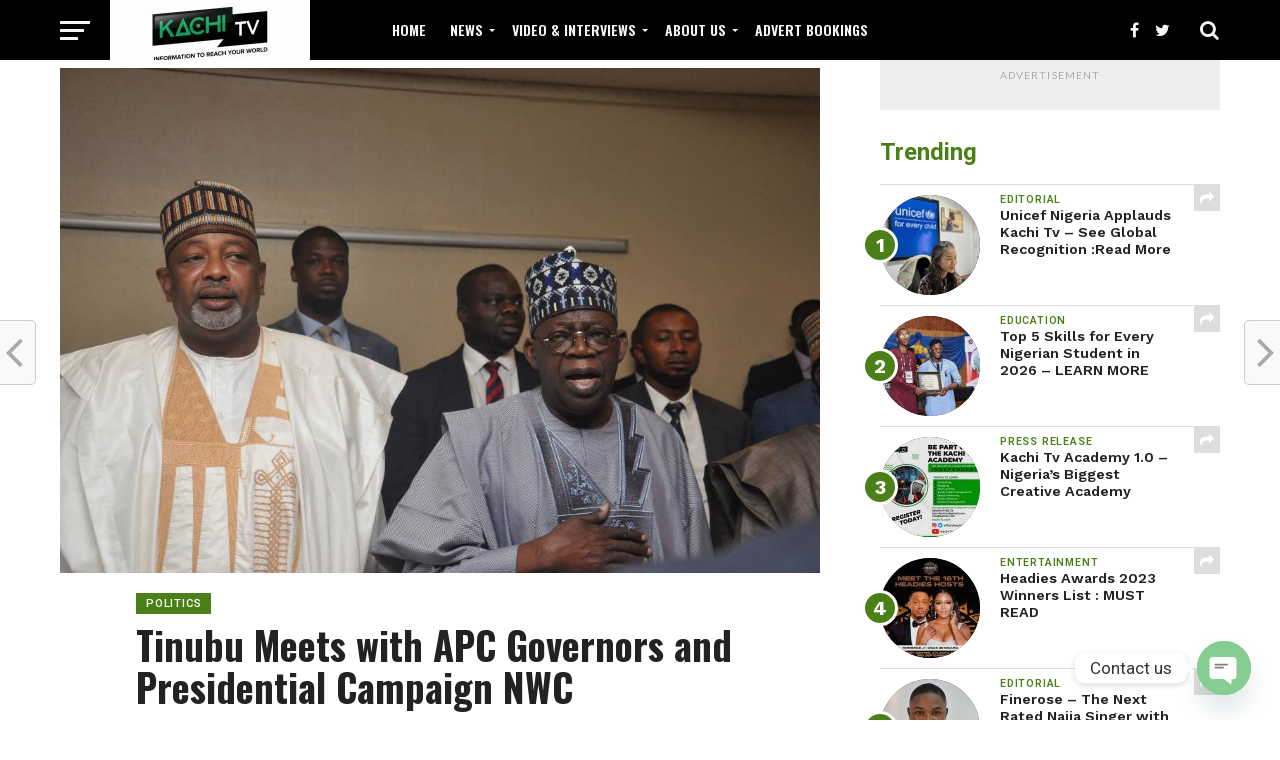

--- FILE ---
content_type: text/html; charset=UTF-8
request_url: https://kachitv.com/tinubu-meets-with-apc-governors-and-presidential-nwc/
body_size: 27470
content:
<!DOCTYPE html>
<html lang="en-US">
<head>
<meta charset="UTF-8" >
<meta name="viewport" id="viewport" content="width=device-width, initial-scale=1.0, maximum-scale=1.0, minimum-scale=1.0, user-scalable=no" />
<link rel="pingback" href="https://kachitv.com/xmlrpc.php" />
<meta property="og:image" content="https://kachitv.com/wp-content/uploads/2022/10/20221013_064626-1-1000x600.jpg" />
<meta name="twitter:image" content="https://kachitv.com/wp-content/uploads/2022/10/20221013_064626-1-1000x600.jpg" />
<meta property="og:type" content="article" />
<meta property="og:description" content="Bola Tinubu the All Progressive Congress Presidential candidate for the 2023 General elections, On Wednesday meet with the Presidential campaign council and other APC Governors and stakeholders and as well the Party NWC. The meeting was held in Transcorp hilton hotel in Abuja. Bola Tinubu became the Flag bearer of the All Progressive Congress with [&hellip;]" />
<meta name="twitter:card" content="summary">
<meta name="twitter:url" content="https://kachitv.com/tinubu-meets-with-apc-governors-and-presidential-nwc/">
<meta name="twitter:title" content="Tinubu Meets with  APC Governors and Presidential Campaign NWC">
<meta name="twitter:description" content="Bola Tinubu the All Progressive Congress Presidential candidate for the 2023 General elections, On Wednesday meet with the Presidential campaign council and other APC Governors and stakeholders and as well the Party NWC. The meeting was held in Transcorp hilton hotel in Abuja. Bola Tinubu became the Flag bearer of the All Progressive Congress with [&hellip;]">
<script type="text/javascript">
/* <![CDATA[ */
(()=>{var e={};e.g=function(){if("object"==typeof globalThis)return globalThis;try{return this||new Function("return this")()}catch(e){if("object"==typeof window)return window}}(),function({ampUrl:n,isCustomizePreview:t,isAmpDevMode:r,noampQueryVarName:o,noampQueryVarValue:s,disabledStorageKey:i,mobileUserAgents:a,regexRegex:c}){if("undefined"==typeof sessionStorage)return;const d=new RegExp(c);if(!a.some((e=>{const n=e.match(d);return!(!n||!new RegExp(n[1],n[2]).test(navigator.userAgent))||navigator.userAgent.includes(e)})))return;e.g.addEventListener("DOMContentLoaded",(()=>{const e=document.getElementById("amp-mobile-version-switcher");if(!e)return;e.hidden=!1;const n=e.querySelector("a[href]");n&&n.addEventListener("click",(()=>{sessionStorage.removeItem(i)}))}));const g=r&&["paired-browsing-non-amp","paired-browsing-amp"].includes(window.name);if(sessionStorage.getItem(i)||t||g)return;const u=new URL(location.href),m=new URL(n);m.hash=u.hash,u.searchParams.has(o)&&s===u.searchParams.get(o)?sessionStorage.setItem(i,"1"):m.href!==u.href&&(window.stop(),location.replace(m.href))}({"ampUrl":"https:\/\/kachitv.com\/tinubu-meets-with-apc-governors-and-presidential-nwc\/?amp=1","noampQueryVarName":"noamp","noampQueryVarValue":"mobile","disabledStorageKey":"amp_mobile_redirect_disabled","mobileUserAgents":["Mobile","Android","Silk\/","Kindle","BlackBerry","Opera Mini","Opera Mobi"],"regexRegex":"^\\\/((?:.|\\n)+)\\\/([i]*)$","isCustomizePreview":false,"isAmpDevMode":false})})();
/* ]]> */
</script>
<title>Tinubu Meets with APC Governors and Presidential Campaign NWC |</title>
    <style>
        #wpadminbar #wp-admin-bar-p404_free_top_button .ab-icon:before {
            content: "\f103";
            color:red;
            top: 2px;
        }
    </style>
    <meta name='robots' content='max-image-preview:large' />

<!-- This site is optimized with the Yoast SEO Premium plugin v13.4.1 - https://yoast.com/wordpress/plugins/seo/ -->
<meta name="description" content="Bola Ahmed Tinubu the All Progressive Congress Presidential candidate for the 2023 General elections, On Wednesday meet with the Presidential campaign."/>
<meta name="robots" content="max-snippet:-1, max-image-preview:large, max-video-preview:-1"/>
<link rel="canonical" href="https://kachitv.com/tinubu-meets-with-apc-governors-and-presidential-nwc/" />
<meta property="og:locale" content="en_US" />
<meta property="og:type" content="article" />
<meta property="og:title" content="Tinubu Meets with APC Governors and Presidential Campaign NWC |" />
<meta property="og:description" content="Bola Ahmed Tinubu the All Progressive Congress Presidential candidate for the 2023 General elections, On Wednesday meet with the Presidential campaign." />
<meta property="og:url" content="https://kachitv.com/tinubu-meets-with-apc-governors-and-presidential-nwc/" />
<meta property="og:site_name" content="KachiTv" />
<meta property="article:publisher" content="https://www.facebook.com/officialkachitv" />
<meta property="article:tag" content="TINUBU" />
<meta property="article:section" content="Politics" />
<meta property="article:published_time" content="2022-10-13T06:10:48+00:00" />
<meta property="article:modified_time" content="2022-10-13T06:10:51+00:00" />
<meta property="og:updated_time" content="2022-10-13T06:10:51+00:00" />
<meta property="og:image" content="https://kachitv.com/wp-content/uploads/2022/10/20221013_064626-1.jpg" />
<meta property="og:image:secure_url" content="https://kachitv.com/wp-content/uploads/2022/10/20221013_064626-1.jpg" />
<meta property="og:image:width" content="1080" />
<meta property="og:image:height" content="717" />
<meta name="twitter:card" content="summary_large_image" />
<meta name="twitter:description" content="Bola Ahmed Tinubu the All Progressive Congress Presidential candidate for the 2023 General elections, On Wednesday meet with the Presidential campaign." />
<meta name="twitter:title" content="Tinubu Meets with APC Governors and Presidential Campaign NWC |" />
<meta name="twitter:site" content="@officialkachitv" />
<meta name="twitter:image" content="https://kachitv.com/wp-content/uploads/2022/10/20221013_064626-1.jpg" />
<meta name="twitter:creator" content="@philemon_ter" />
<script type='application/ld+json' class='yoast-schema-graph yoast-schema-graph--main'>{"@context":"https://schema.org","@graph":[{"@type":"Organization","@id":"https://kachitv.com/#organization","name":"Kachi Tv","url":"https://kachitv.com/","sameAs":["https://www.facebook.com/officialkachitv","https://www.instagram.com/officialkachitv","https://www.youtube.com/channel/UCPYlic1yRYmfr--wAVmauSQ","https://twitter.com/officialkachitv"],"logo":{"@type":"ImageObject","@id":"https://kachitv.com/#logo","inLanguage":"en-US","url":"https://kachitv.com/wp-content/uploads/2022/09/IMG_5205-e1662908619983.jpg","width":250,"height":83,"caption":"Kachi Tv"},"image":{"@id":"https://kachitv.com/#logo"}},{"@type":"WebSite","@id":"https://kachitv.com/#website","url":"https://kachitv.com/","name":"KachiTv","inLanguage":"en-US","description":"Informaion to reach your world","publisher":{"@id":"https://kachitv.com/#organization"},"potentialAction":[{"@type":"SearchAction","target":"https://kachitv.com/?s={search_term_string}","query-input":"required name=search_term_string"}]},{"@type":"ImageObject","@id":"https://kachitv.com/tinubu-meets-with-apc-governors-and-presidential-nwc/#primaryimage","inLanguage":"en-US","url":"https://kachitv.com/wp-content/uploads/2022/10/20221013_064626-1.jpg","width":1080,"height":717},{"@type":"WebPage","@id":"https://kachitv.com/tinubu-meets-with-apc-governors-and-presidential-nwc/#webpage","url":"https://kachitv.com/tinubu-meets-with-apc-governors-and-presidential-nwc/","name":"Tinubu Meets with APC Governors and Presidential Campaign NWC |","isPartOf":{"@id":"https://kachitv.com/#website"},"inLanguage":"en-US","primaryImageOfPage":{"@id":"https://kachitv.com/tinubu-meets-with-apc-governors-and-presidential-nwc/#primaryimage"},"datePublished":"2022-10-13T06:10:48+00:00","dateModified":"2022-10-13T06:10:51+00:00","description":"Bola Ahmed Tinubu the All Progressive Congress Presidential candidate for the 2023 General elections, On Wednesday meet with the Presidential campaign.","potentialAction":[{"@type":"ReadAction","target":["https://kachitv.com/tinubu-meets-with-apc-governors-and-presidential-nwc/"]}]},{"@type":"Article","@id":"https://kachitv.com/tinubu-meets-with-apc-governors-and-presidential-nwc/#article","isPartOf":{"@id":"https://kachitv.com/tinubu-meets-with-apc-governors-and-presidential-nwc/#webpage"},"author":{"@id":"https://kachitv.com/#/schema/person/6d2911a78cb182d91ac126d7b63cc047"},"headline":"Tinubu Meets with  APC Governors and Presidential Campaign NWC","datePublished":"2022-10-13T06:10:48+00:00","dateModified":"2022-10-13T06:10:51+00:00","commentCount":0,"mainEntityOfPage":{"@id":"https://kachitv.com/tinubu-meets-with-apc-governors-and-presidential-nwc/#webpage"},"publisher":{"@id":"https://kachitv.com/#organization"},"image":{"@id":"https://kachitv.com/tinubu-meets-with-apc-governors-and-presidential-nwc/#primaryimage"},"keywords":"TINUBU","articleSection":"Politics","inLanguage":"en-US","potentialAction":[{"@type":"CommentAction","name":"Comment","target":["https://kachitv.com/tinubu-meets-with-apc-governors-and-presidential-nwc/#respond"]}]},{"@type":["Person"],"@id":"https://kachitv.com/#/schema/person/6d2911a78cb182d91ac126d7b63cc047","name":"philemon_ter","image":{"@type":"ImageObject","@id":"https://kachitv.com/#authorlogo","inLanguage":"en-US","url":"https://secure.gravatar.com/avatar/05c2400ff72c015239a6525d0a1c5853ddef0db014d55900c1f2e6c75b63228f?s=96&d=mm&r=g","caption":"philemon_ter"},"description":"WRITER!!!!!!","sameAs":["https://instagram.com/philemon_ter","https://twitter.com/https://twitter.com/philemon_ter"]}]}</script>
<!-- / Yoast SEO Premium plugin. -->

<link rel='dns-prefetch' href='//stats.wp.com' />
<link rel='dns-prefetch' href='//fonts.googleapis.com' />
<link rel='dns-prefetch' href='//widgets.wp.com' />
<link rel='dns-prefetch' href='//s0.wp.com' />
<link rel='dns-prefetch' href='//0.gravatar.com' />
<link rel='dns-prefetch' href='//1.gravatar.com' />
<link rel='dns-prefetch' href='//2.gravatar.com' />
<link rel='dns-prefetch' href='//www.googletagmanager.com' />
<link rel='dns-prefetch' href='//pagead2.googlesyndication.com' />
<link rel="alternate" type="application/rss+xml" title="KachiTv &raquo; Feed" href="https://kachitv.com/feed/" />
<link rel="alternate" type="application/rss+xml" title="KachiTv &raquo; Comments Feed" href="https://kachitv.com/comments/feed/" />
<link rel="alternate" type="application/rss+xml" title="KachiTv &raquo; Tinubu Meets with  APC Governors and Presidential Campaign NWC Comments Feed" href="https://kachitv.com/tinubu-meets-with-apc-governors-and-presidential-nwc/feed/" />
<link rel="alternate" title="oEmbed (JSON)" type="application/json+oembed" href="https://kachitv.com/wp-json/oembed/1.0/embed?url=https%3A%2F%2Fkachitv.com%2Ftinubu-meets-with-apc-governors-and-presidential-nwc%2F" />
<link rel="alternate" title="oEmbed (XML)" type="text/xml+oembed" href="https://kachitv.com/wp-json/oembed/1.0/embed?url=https%3A%2F%2Fkachitv.com%2Ftinubu-meets-with-apc-governors-and-presidential-nwc%2F&#038;format=xml" />
<style id='wp-img-auto-sizes-contain-inline-css' type='text/css'>
img:is([sizes=auto i],[sizes^="auto," i]){contain-intrinsic-size:3000px 1500px}
/*# sourceURL=wp-img-auto-sizes-contain-inline-css */
</style>
<style id='wp-block-paragraph-inline-css' type='text/css'>
.is-small-text{font-size:.875em}.is-regular-text{font-size:1em}.is-large-text{font-size:2.25em}.is-larger-text{font-size:3em}.has-drop-cap:not(:focus):first-letter{float:left;font-size:8.4em;font-style:normal;font-weight:100;line-height:.68;margin:.05em .1em 0 0;text-transform:uppercase}body.rtl .has-drop-cap:not(:focus):first-letter{float:none;margin-left:.1em}p.has-drop-cap.has-background{overflow:hidden}:root :where(p.has-background){padding:1.25em 2.375em}:where(p.has-text-color:not(.has-link-color)) a{color:inherit}p.has-text-align-left[style*="writing-mode:vertical-lr"],p.has-text-align-right[style*="writing-mode:vertical-rl"]{rotate:180deg}
/*# sourceURL=https://kachitv.com/wp-includes/blocks/paragraph/style.min.css */
</style>
<style id='wp-block-list-inline-css' type='text/css'>
ol,ul{box-sizing:border-box}:root :where(.wp-block-list.has-background){padding:1.25em 2.375em}
/*# sourceURL=https://kachitv.com/wp-includes/blocks/list/style.min.css */
</style>
<style id='wp-emoji-styles-inline-css' type='text/css'>

	img.wp-smiley, img.emoji {
		display: inline !important;
		border: none !important;
		box-shadow: none !important;
		height: 1em !important;
		width: 1em !important;
		margin: 0 0.07em !important;
		vertical-align: -0.1em !important;
		background: none !important;
		padding: 0 !important;
	}
/*# sourceURL=wp-emoji-styles-inline-css */
</style>
<style id='wp-block-library-inline-css' type='text/css'>
:root{--wp-block-synced-color:#7a00df;--wp-block-synced-color--rgb:122,0,223;--wp-bound-block-color:var(--wp-block-synced-color);--wp-editor-canvas-background:#ddd;--wp-admin-theme-color:#007cba;--wp-admin-theme-color--rgb:0,124,186;--wp-admin-theme-color-darker-10:#006ba1;--wp-admin-theme-color-darker-10--rgb:0,107,160.5;--wp-admin-theme-color-darker-20:#005a87;--wp-admin-theme-color-darker-20--rgb:0,90,135;--wp-admin-border-width-focus:2px}@media (min-resolution:192dpi){:root{--wp-admin-border-width-focus:1.5px}}.wp-element-button{cursor:pointer}:root .has-very-light-gray-background-color{background-color:#eee}:root .has-very-dark-gray-background-color{background-color:#313131}:root .has-very-light-gray-color{color:#eee}:root .has-very-dark-gray-color{color:#313131}:root .has-vivid-green-cyan-to-vivid-cyan-blue-gradient-background{background:linear-gradient(135deg,#00d084,#0693e3)}:root .has-purple-crush-gradient-background{background:linear-gradient(135deg,#34e2e4,#4721fb 50%,#ab1dfe)}:root .has-hazy-dawn-gradient-background{background:linear-gradient(135deg,#faaca8,#dad0ec)}:root .has-subdued-olive-gradient-background{background:linear-gradient(135deg,#fafae1,#67a671)}:root .has-atomic-cream-gradient-background{background:linear-gradient(135deg,#fdd79a,#004a59)}:root .has-nightshade-gradient-background{background:linear-gradient(135deg,#330968,#31cdcf)}:root .has-midnight-gradient-background{background:linear-gradient(135deg,#020381,#2874fc)}:root{--wp--preset--font-size--normal:16px;--wp--preset--font-size--huge:42px}.has-regular-font-size{font-size:1em}.has-larger-font-size{font-size:2.625em}.has-normal-font-size{font-size:var(--wp--preset--font-size--normal)}.has-huge-font-size{font-size:var(--wp--preset--font-size--huge)}.has-text-align-center{text-align:center}.has-text-align-left{text-align:left}.has-text-align-right{text-align:right}.has-fit-text{white-space:nowrap!important}#end-resizable-editor-section{display:none}.aligncenter{clear:both}.items-justified-left{justify-content:flex-start}.items-justified-center{justify-content:center}.items-justified-right{justify-content:flex-end}.items-justified-space-between{justify-content:space-between}.screen-reader-text{border:0;clip-path:inset(50%);height:1px;margin:-1px;overflow:hidden;padding:0;position:absolute;width:1px;word-wrap:normal!important}.screen-reader-text:focus{background-color:#ddd;clip-path:none;color:#444;display:block;font-size:1em;height:auto;left:5px;line-height:normal;padding:15px 23px 14px;text-decoration:none;top:5px;width:auto;z-index:100000}html :where(.has-border-color){border-style:solid}html :where([style*=border-top-color]){border-top-style:solid}html :where([style*=border-right-color]){border-right-style:solid}html :where([style*=border-bottom-color]){border-bottom-style:solid}html :where([style*=border-left-color]){border-left-style:solid}html :where([style*=border-width]){border-style:solid}html :where([style*=border-top-width]){border-top-style:solid}html :where([style*=border-right-width]){border-right-style:solid}html :where([style*=border-bottom-width]){border-bottom-style:solid}html :where([style*=border-left-width]){border-left-style:solid}html :where(img[class*=wp-image-]){height:auto;max-width:100%}:where(figure){margin:0 0 1em}html :where(.is-position-sticky){--wp-admin--admin-bar--position-offset:var(--wp-admin--admin-bar--height,0px)}@media screen and (max-width:600px){html :where(.is-position-sticky){--wp-admin--admin-bar--position-offset:0px}}

/*# sourceURL=wp-block-library-inline-css */
</style><style id='wp-block-heading-inline-css' type='text/css'>
h1:where(.wp-block-heading).has-background,h2:where(.wp-block-heading).has-background,h3:where(.wp-block-heading).has-background,h4:where(.wp-block-heading).has-background,h5:where(.wp-block-heading).has-background,h6:where(.wp-block-heading).has-background{padding:1.25em 2.375em}h1.has-text-align-left[style*=writing-mode]:where([style*=vertical-lr]),h1.has-text-align-right[style*=writing-mode]:where([style*=vertical-rl]),h2.has-text-align-left[style*=writing-mode]:where([style*=vertical-lr]),h2.has-text-align-right[style*=writing-mode]:where([style*=vertical-rl]),h3.has-text-align-left[style*=writing-mode]:where([style*=vertical-lr]),h3.has-text-align-right[style*=writing-mode]:where([style*=vertical-rl]),h4.has-text-align-left[style*=writing-mode]:where([style*=vertical-lr]),h4.has-text-align-right[style*=writing-mode]:where([style*=vertical-rl]),h5.has-text-align-left[style*=writing-mode]:where([style*=vertical-lr]),h5.has-text-align-right[style*=writing-mode]:where([style*=vertical-rl]),h6.has-text-align-left[style*=writing-mode]:where([style*=vertical-lr]),h6.has-text-align-right[style*=writing-mode]:where([style*=vertical-rl]){rotate:180deg}
/*# sourceURL=https://kachitv.com/wp-includes/blocks/heading/style.min.css */
</style>
<style id='wp-block-image-inline-css' type='text/css'>
.wp-block-image>a,.wp-block-image>figure>a{display:inline-block}.wp-block-image img{box-sizing:border-box;height:auto;max-width:100%;vertical-align:bottom}@media not (prefers-reduced-motion){.wp-block-image img.hide{visibility:hidden}.wp-block-image img.show{animation:show-content-image .4s}}.wp-block-image[style*=border-radius] img,.wp-block-image[style*=border-radius]>a{border-radius:inherit}.wp-block-image.has-custom-border img{box-sizing:border-box}.wp-block-image.aligncenter{text-align:center}.wp-block-image.alignfull>a,.wp-block-image.alignwide>a{width:100%}.wp-block-image.alignfull img,.wp-block-image.alignwide img{height:auto;width:100%}.wp-block-image .aligncenter,.wp-block-image .alignleft,.wp-block-image .alignright,.wp-block-image.aligncenter,.wp-block-image.alignleft,.wp-block-image.alignright{display:table}.wp-block-image .aligncenter>figcaption,.wp-block-image .alignleft>figcaption,.wp-block-image .alignright>figcaption,.wp-block-image.aligncenter>figcaption,.wp-block-image.alignleft>figcaption,.wp-block-image.alignright>figcaption{caption-side:bottom;display:table-caption}.wp-block-image .alignleft{float:left;margin:.5em 1em .5em 0}.wp-block-image .alignright{float:right;margin:.5em 0 .5em 1em}.wp-block-image .aligncenter{margin-left:auto;margin-right:auto}.wp-block-image :where(figcaption){margin-bottom:1em;margin-top:.5em}.wp-block-image.is-style-circle-mask img{border-radius:9999px}@supports ((-webkit-mask-image:none) or (mask-image:none)) or (-webkit-mask-image:none){.wp-block-image.is-style-circle-mask img{border-radius:0;-webkit-mask-image:url('data:image/svg+xml;utf8,<svg viewBox="0 0 100 100" xmlns="http://www.w3.org/2000/svg"><circle cx="50" cy="50" r="50"/></svg>');mask-image:url('data:image/svg+xml;utf8,<svg viewBox="0 0 100 100" xmlns="http://www.w3.org/2000/svg"><circle cx="50" cy="50" r="50"/></svg>');mask-mode:alpha;-webkit-mask-position:center;mask-position:center;-webkit-mask-repeat:no-repeat;mask-repeat:no-repeat;-webkit-mask-size:contain;mask-size:contain}}:root :where(.wp-block-image.is-style-rounded img,.wp-block-image .is-style-rounded img){border-radius:9999px}.wp-block-image figure{margin:0}.wp-lightbox-container{display:flex;flex-direction:column;position:relative}.wp-lightbox-container img{cursor:zoom-in}.wp-lightbox-container img:hover+button{opacity:1}.wp-lightbox-container button{align-items:center;backdrop-filter:blur(16px) saturate(180%);background-color:#5a5a5a40;border:none;border-radius:4px;cursor:zoom-in;display:flex;height:20px;justify-content:center;opacity:0;padding:0;position:absolute;right:16px;text-align:center;top:16px;width:20px;z-index:100}@media not (prefers-reduced-motion){.wp-lightbox-container button{transition:opacity .2s ease}}.wp-lightbox-container button:focus-visible{outline:3px auto #5a5a5a40;outline:3px auto -webkit-focus-ring-color;outline-offset:3px}.wp-lightbox-container button:hover{cursor:pointer;opacity:1}.wp-lightbox-container button:focus{opacity:1}.wp-lightbox-container button:focus,.wp-lightbox-container button:hover,.wp-lightbox-container button:not(:hover):not(:active):not(.has-background){background-color:#5a5a5a40;border:none}.wp-lightbox-overlay{box-sizing:border-box;cursor:zoom-out;height:100vh;left:0;overflow:hidden;position:fixed;top:0;visibility:hidden;width:100%;z-index:100000}.wp-lightbox-overlay .close-button{align-items:center;cursor:pointer;display:flex;justify-content:center;min-height:40px;min-width:40px;padding:0;position:absolute;right:calc(env(safe-area-inset-right) + 16px);top:calc(env(safe-area-inset-top) + 16px);z-index:5000000}.wp-lightbox-overlay .close-button:focus,.wp-lightbox-overlay .close-button:hover,.wp-lightbox-overlay .close-button:not(:hover):not(:active):not(.has-background){background:none;border:none}.wp-lightbox-overlay .lightbox-image-container{height:var(--wp--lightbox-container-height);left:50%;overflow:hidden;position:absolute;top:50%;transform:translate(-50%,-50%);transform-origin:top left;width:var(--wp--lightbox-container-width);z-index:9999999999}.wp-lightbox-overlay .wp-block-image{align-items:center;box-sizing:border-box;display:flex;height:100%;justify-content:center;margin:0;position:relative;transform-origin:0 0;width:100%;z-index:3000000}.wp-lightbox-overlay .wp-block-image img{height:var(--wp--lightbox-image-height);min-height:var(--wp--lightbox-image-height);min-width:var(--wp--lightbox-image-width);width:var(--wp--lightbox-image-width)}.wp-lightbox-overlay .wp-block-image figcaption{display:none}.wp-lightbox-overlay button{background:none;border:none}.wp-lightbox-overlay .scrim{background-color:#fff;height:100%;opacity:.9;position:absolute;width:100%;z-index:2000000}.wp-lightbox-overlay.active{visibility:visible}@media not (prefers-reduced-motion){.wp-lightbox-overlay.active{animation:turn-on-visibility .25s both}.wp-lightbox-overlay.active img{animation:turn-on-visibility .35s both}.wp-lightbox-overlay.show-closing-animation:not(.active){animation:turn-off-visibility .35s both}.wp-lightbox-overlay.show-closing-animation:not(.active) img{animation:turn-off-visibility .25s both}.wp-lightbox-overlay.zoom.active{animation:none;opacity:1;visibility:visible}.wp-lightbox-overlay.zoom.active .lightbox-image-container{animation:lightbox-zoom-in .4s}.wp-lightbox-overlay.zoom.active .lightbox-image-container img{animation:none}.wp-lightbox-overlay.zoom.active .scrim{animation:turn-on-visibility .4s forwards}.wp-lightbox-overlay.zoom.show-closing-animation:not(.active){animation:none}.wp-lightbox-overlay.zoom.show-closing-animation:not(.active) .lightbox-image-container{animation:lightbox-zoom-out .4s}.wp-lightbox-overlay.zoom.show-closing-animation:not(.active) .lightbox-image-container img{animation:none}.wp-lightbox-overlay.zoom.show-closing-animation:not(.active) .scrim{animation:turn-off-visibility .4s forwards}}@keyframes show-content-image{0%{visibility:hidden}99%{visibility:hidden}to{visibility:visible}}@keyframes turn-on-visibility{0%{opacity:0}to{opacity:1}}@keyframes turn-off-visibility{0%{opacity:1;visibility:visible}99%{opacity:0;visibility:visible}to{opacity:0;visibility:hidden}}@keyframes lightbox-zoom-in{0%{transform:translate(calc((-100vw + var(--wp--lightbox-scrollbar-width))/2 + var(--wp--lightbox-initial-left-position)),calc(-50vh + var(--wp--lightbox-initial-top-position))) scale(var(--wp--lightbox-scale))}to{transform:translate(-50%,-50%) scale(1)}}@keyframes lightbox-zoom-out{0%{transform:translate(-50%,-50%) scale(1);visibility:visible}99%{visibility:visible}to{transform:translate(calc((-100vw + var(--wp--lightbox-scrollbar-width))/2 + var(--wp--lightbox-initial-left-position)),calc(-50vh + var(--wp--lightbox-initial-top-position))) scale(var(--wp--lightbox-scale));visibility:hidden}}
/*# sourceURL=https://kachitv.com/wp-includes/blocks/image/style.min.css */
</style>
<style id='wp-block-pullquote-inline-css' type='text/css'>
.wp-block-pullquote{box-sizing:border-box;margin:0 0 1em;overflow-wrap:break-word;padding:4em 0;text-align:center}.wp-block-pullquote blockquote,.wp-block-pullquote p{color:inherit}.wp-block-pullquote blockquote{margin:0}.wp-block-pullquote p{margin-top:0}.wp-block-pullquote p:last-child{margin-bottom:0}.wp-block-pullquote.alignleft,.wp-block-pullquote.alignright{max-width:420px}.wp-block-pullquote cite,.wp-block-pullquote footer{position:relative}.wp-block-pullquote .has-text-color a{color:inherit}.wp-block-pullquote.has-text-align-left blockquote{text-align:left}.wp-block-pullquote.has-text-align-right blockquote{text-align:right}.wp-block-pullquote.has-text-align-center blockquote{text-align:center}.wp-block-pullquote.is-style-solid-color{border:none}.wp-block-pullquote.is-style-solid-color blockquote{margin-left:auto;margin-right:auto;max-width:60%}.wp-block-pullquote.is-style-solid-color blockquote p{font-size:2em;margin-bottom:0;margin-top:0}.wp-block-pullquote.is-style-solid-color blockquote cite{font-style:normal;text-transform:none}.wp-block-pullquote :where(cite){color:inherit;display:block}
/*# sourceURL=https://kachitv.com/wp-includes/blocks/pullquote/style.min.css */
</style>
<style id='global-styles-inline-css' type='text/css'>
:root{--wp--preset--aspect-ratio--square: 1;--wp--preset--aspect-ratio--4-3: 4/3;--wp--preset--aspect-ratio--3-4: 3/4;--wp--preset--aspect-ratio--3-2: 3/2;--wp--preset--aspect-ratio--2-3: 2/3;--wp--preset--aspect-ratio--16-9: 16/9;--wp--preset--aspect-ratio--9-16: 9/16;--wp--preset--color--black: #000000;--wp--preset--color--cyan-bluish-gray: #abb8c3;--wp--preset--color--white: #ffffff;--wp--preset--color--pale-pink: #f78da7;--wp--preset--color--vivid-red: #cf2e2e;--wp--preset--color--luminous-vivid-orange: #ff6900;--wp--preset--color--luminous-vivid-amber: #fcb900;--wp--preset--color--light-green-cyan: #7bdcb5;--wp--preset--color--vivid-green-cyan: #00d084;--wp--preset--color--pale-cyan-blue: #8ed1fc;--wp--preset--color--vivid-cyan-blue: #0693e3;--wp--preset--color--vivid-purple: #9b51e0;--wp--preset--gradient--vivid-cyan-blue-to-vivid-purple: linear-gradient(135deg,rgb(6,147,227) 0%,rgb(155,81,224) 100%);--wp--preset--gradient--light-green-cyan-to-vivid-green-cyan: linear-gradient(135deg,rgb(122,220,180) 0%,rgb(0,208,130) 100%);--wp--preset--gradient--luminous-vivid-amber-to-luminous-vivid-orange: linear-gradient(135deg,rgb(252,185,0) 0%,rgb(255,105,0) 100%);--wp--preset--gradient--luminous-vivid-orange-to-vivid-red: linear-gradient(135deg,rgb(255,105,0) 0%,rgb(207,46,46) 100%);--wp--preset--gradient--very-light-gray-to-cyan-bluish-gray: linear-gradient(135deg,rgb(238,238,238) 0%,rgb(169,184,195) 100%);--wp--preset--gradient--cool-to-warm-spectrum: linear-gradient(135deg,rgb(74,234,220) 0%,rgb(151,120,209) 20%,rgb(207,42,186) 40%,rgb(238,44,130) 60%,rgb(251,105,98) 80%,rgb(254,248,76) 100%);--wp--preset--gradient--blush-light-purple: linear-gradient(135deg,rgb(255,206,236) 0%,rgb(152,150,240) 100%);--wp--preset--gradient--blush-bordeaux: linear-gradient(135deg,rgb(254,205,165) 0%,rgb(254,45,45) 50%,rgb(107,0,62) 100%);--wp--preset--gradient--luminous-dusk: linear-gradient(135deg,rgb(255,203,112) 0%,rgb(199,81,192) 50%,rgb(65,88,208) 100%);--wp--preset--gradient--pale-ocean: linear-gradient(135deg,rgb(255,245,203) 0%,rgb(182,227,212) 50%,rgb(51,167,181) 100%);--wp--preset--gradient--electric-grass: linear-gradient(135deg,rgb(202,248,128) 0%,rgb(113,206,126) 100%);--wp--preset--gradient--midnight: linear-gradient(135deg,rgb(2,3,129) 0%,rgb(40,116,252) 100%);--wp--preset--font-size--small: 13px;--wp--preset--font-size--medium: 20px;--wp--preset--font-size--large: 36px;--wp--preset--font-size--x-large: 42px;--wp--preset--spacing--20: 0.44rem;--wp--preset--spacing--30: 0.67rem;--wp--preset--spacing--40: 1rem;--wp--preset--spacing--50: 1.5rem;--wp--preset--spacing--60: 2.25rem;--wp--preset--spacing--70: 3.38rem;--wp--preset--spacing--80: 5.06rem;--wp--preset--shadow--natural: 6px 6px 9px rgba(0, 0, 0, 0.2);--wp--preset--shadow--deep: 12px 12px 50px rgba(0, 0, 0, 0.4);--wp--preset--shadow--sharp: 6px 6px 0px rgba(0, 0, 0, 0.2);--wp--preset--shadow--outlined: 6px 6px 0px -3px rgb(255, 255, 255), 6px 6px rgb(0, 0, 0);--wp--preset--shadow--crisp: 6px 6px 0px rgb(0, 0, 0);}:where(.is-layout-flex){gap: 0.5em;}:where(.is-layout-grid){gap: 0.5em;}body .is-layout-flex{display: flex;}.is-layout-flex{flex-wrap: wrap;align-items: center;}.is-layout-flex > :is(*, div){margin: 0;}body .is-layout-grid{display: grid;}.is-layout-grid > :is(*, div){margin: 0;}:where(.wp-block-columns.is-layout-flex){gap: 2em;}:where(.wp-block-columns.is-layout-grid){gap: 2em;}:where(.wp-block-post-template.is-layout-flex){gap: 1.25em;}:where(.wp-block-post-template.is-layout-grid){gap: 1.25em;}.has-black-color{color: var(--wp--preset--color--black) !important;}.has-cyan-bluish-gray-color{color: var(--wp--preset--color--cyan-bluish-gray) !important;}.has-white-color{color: var(--wp--preset--color--white) !important;}.has-pale-pink-color{color: var(--wp--preset--color--pale-pink) !important;}.has-vivid-red-color{color: var(--wp--preset--color--vivid-red) !important;}.has-luminous-vivid-orange-color{color: var(--wp--preset--color--luminous-vivid-orange) !important;}.has-luminous-vivid-amber-color{color: var(--wp--preset--color--luminous-vivid-amber) !important;}.has-light-green-cyan-color{color: var(--wp--preset--color--light-green-cyan) !important;}.has-vivid-green-cyan-color{color: var(--wp--preset--color--vivid-green-cyan) !important;}.has-pale-cyan-blue-color{color: var(--wp--preset--color--pale-cyan-blue) !important;}.has-vivid-cyan-blue-color{color: var(--wp--preset--color--vivid-cyan-blue) !important;}.has-vivid-purple-color{color: var(--wp--preset--color--vivid-purple) !important;}.has-black-background-color{background-color: var(--wp--preset--color--black) !important;}.has-cyan-bluish-gray-background-color{background-color: var(--wp--preset--color--cyan-bluish-gray) !important;}.has-white-background-color{background-color: var(--wp--preset--color--white) !important;}.has-pale-pink-background-color{background-color: var(--wp--preset--color--pale-pink) !important;}.has-vivid-red-background-color{background-color: var(--wp--preset--color--vivid-red) !important;}.has-luminous-vivid-orange-background-color{background-color: var(--wp--preset--color--luminous-vivid-orange) !important;}.has-luminous-vivid-amber-background-color{background-color: var(--wp--preset--color--luminous-vivid-amber) !important;}.has-light-green-cyan-background-color{background-color: var(--wp--preset--color--light-green-cyan) !important;}.has-vivid-green-cyan-background-color{background-color: var(--wp--preset--color--vivid-green-cyan) !important;}.has-pale-cyan-blue-background-color{background-color: var(--wp--preset--color--pale-cyan-blue) !important;}.has-vivid-cyan-blue-background-color{background-color: var(--wp--preset--color--vivid-cyan-blue) !important;}.has-vivid-purple-background-color{background-color: var(--wp--preset--color--vivid-purple) !important;}.has-black-border-color{border-color: var(--wp--preset--color--black) !important;}.has-cyan-bluish-gray-border-color{border-color: var(--wp--preset--color--cyan-bluish-gray) !important;}.has-white-border-color{border-color: var(--wp--preset--color--white) !important;}.has-pale-pink-border-color{border-color: var(--wp--preset--color--pale-pink) !important;}.has-vivid-red-border-color{border-color: var(--wp--preset--color--vivid-red) !important;}.has-luminous-vivid-orange-border-color{border-color: var(--wp--preset--color--luminous-vivid-orange) !important;}.has-luminous-vivid-amber-border-color{border-color: var(--wp--preset--color--luminous-vivid-amber) !important;}.has-light-green-cyan-border-color{border-color: var(--wp--preset--color--light-green-cyan) !important;}.has-vivid-green-cyan-border-color{border-color: var(--wp--preset--color--vivid-green-cyan) !important;}.has-pale-cyan-blue-border-color{border-color: var(--wp--preset--color--pale-cyan-blue) !important;}.has-vivid-cyan-blue-border-color{border-color: var(--wp--preset--color--vivid-cyan-blue) !important;}.has-vivid-purple-border-color{border-color: var(--wp--preset--color--vivid-purple) !important;}.has-vivid-cyan-blue-to-vivid-purple-gradient-background{background: var(--wp--preset--gradient--vivid-cyan-blue-to-vivid-purple) !important;}.has-light-green-cyan-to-vivid-green-cyan-gradient-background{background: var(--wp--preset--gradient--light-green-cyan-to-vivid-green-cyan) !important;}.has-luminous-vivid-amber-to-luminous-vivid-orange-gradient-background{background: var(--wp--preset--gradient--luminous-vivid-amber-to-luminous-vivid-orange) !important;}.has-luminous-vivid-orange-to-vivid-red-gradient-background{background: var(--wp--preset--gradient--luminous-vivid-orange-to-vivid-red) !important;}.has-very-light-gray-to-cyan-bluish-gray-gradient-background{background: var(--wp--preset--gradient--very-light-gray-to-cyan-bluish-gray) !important;}.has-cool-to-warm-spectrum-gradient-background{background: var(--wp--preset--gradient--cool-to-warm-spectrum) !important;}.has-blush-light-purple-gradient-background{background: var(--wp--preset--gradient--blush-light-purple) !important;}.has-blush-bordeaux-gradient-background{background: var(--wp--preset--gradient--blush-bordeaux) !important;}.has-luminous-dusk-gradient-background{background: var(--wp--preset--gradient--luminous-dusk) !important;}.has-pale-ocean-gradient-background{background: var(--wp--preset--gradient--pale-ocean) !important;}.has-electric-grass-gradient-background{background: var(--wp--preset--gradient--electric-grass) !important;}.has-midnight-gradient-background{background: var(--wp--preset--gradient--midnight) !important;}.has-small-font-size{font-size: var(--wp--preset--font-size--small) !important;}.has-medium-font-size{font-size: var(--wp--preset--font-size--medium) !important;}.has-large-font-size{font-size: var(--wp--preset--font-size--large) !important;}.has-x-large-font-size{font-size: var(--wp--preset--font-size--x-large) !important;}
:root :where(.wp-block-pullquote){font-size: 1.5em;line-height: 1.6;}
/*# sourceURL=global-styles-inline-css */
</style>

<style id='classic-theme-styles-inline-css' type='text/css'>
/*! This file is auto-generated */
.wp-block-button__link{color:#fff;background-color:#32373c;border-radius:9999px;box-shadow:none;text-decoration:none;padding:calc(.667em + 2px) calc(1.333em + 2px);font-size:1.125em}.wp-block-file__button{background:#32373c;color:#fff;text-decoration:none}
/*# sourceURL=/wp-includes/css/classic-themes.min.css */
</style>
<link rel='stylesheet' id='chaty-front-css-css' href='https://kachitv.com/wp-content/plugins/chaty/css/chaty-front.min.css?ver=3.2.91712276165' type='text/css' media='all' />
<link rel='stylesheet' id='theiaPostSlider-css' href='https://kachitv.com/wp-content/plugins/theia-post-slider/css/font-theme.css?ver=2.0.0' type='text/css' media='all' />
<style id='theiaPostSlider-inline-css' type='text/css'>


				.theiaPostSlider_nav.fontTheme ._title,
				.theiaPostSlider_nav.fontTheme ._text {
					line-height: 48px;
				}
	
				.theiaPostSlider_nav.fontTheme ._button,
				.theiaPostSlider_nav.fontTheme ._button svg {
					color: #f08100;
					fill: #f08100;
				}
	
				.theiaPostSlider_nav.fontTheme ._button ._2 span {
					font-size: 48px;
					line-height: 48px;
				}
	
				.theiaPostSlider_nav.fontTheme ._button ._2 svg {
					width: 48px;
				}
	
				.theiaPostSlider_nav.fontTheme ._button:hover,
				.theiaPostSlider_nav.fontTheme ._button:focus,
				.theiaPostSlider_nav.fontTheme ._button:hover svg,
				.theiaPostSlider_nav.fontTheme ._button:focus svg {
					color: #ffa338;
					fill: #ffa338;
				}
	
				.theiaPostSlider_nav.fontTheme ._disabled,				 
                .theiaPostSlider_nav.fontTheme ._disabled svg {
					color: #777777 !important;
					fill: #777777 !important;
				}
			
/*# sourceURL=theiaPostSlider-inline-css */
</style>
<link rel='stylesheet' id='theiaPostSlider-font-css' href='https://kachitv.com/wp-content/plugins/theia-post-slider/fonts/style.css?ver=2.0.0' type='text/css' media='all' />
<link rel='stylesheet' id='mvp-custom-style-css' href='https://kachitv.com/wp-content/themes/click-mag/style.css?ver=6.9' type='text/css' media='all' />
<style id='mvp-custom-style-inline-css' type='text/css'>


#mvp-wallpaper {
	background: url() no-repeat 50% 0;
	}

a,
a:visited,
.post-info-name a,
.woocommerce .woocommerce-breadcrumb a {
	color: #069974;
	}

a:hover,
nav.mvp-fly-nav-menu ul li a:hover,
.mvp-feat1-story-text h2:hover,
.mvp-feat2-sub-text h2:hover,
.mvp-feat3-text h2:hover,
.mvp-main-blog-text h2:hover,
.mvp-trend-widget-text h2:hover,
.mvp-related-text a:hover,
ul.mvp-post-soc-list li.mvp-post-soc-comm:hover,
span.mvp-author-box-soc:hover,
.woocommerce .woocommerce-breadcrumb a:hover,
h3.mvp-authors-list-head a:hover,
.mvp-authors-widget-wrap span.mvp-main-blog-cat:hover,
.mvp-wide-widget-text h2:hover,
.mvp-side-widget a:hover,
.mvp-blog-col-text h2:hover,
#mvp-nav-menu ul li ul.mvp-mega-list li a:hover {
	color: #27b31d !important;
	}

.mvp-fly-top:hover,
span.mvp-feat1-main-cat,
span.mvp-feat2-sub-cat,
span.mvp-feat3-cat,
span.mvp-blog-col-cat,
span.mvp-feat2-main-cat,
.mvp-trend-widget-img:after,
.mvp-feat-vid-but,
.mvp-feat-gal-but,
span.mvp-post-cat,
.mvp-prev-next-text a,
.mvp-prev-next-text a:visited,
.mvp-prev-next-text a:hover,
#mvp-comments-button a,
#mvp-comments-button span.mvp-comment-but-text,
a.mvp-inf-more-but:hover,
.mvp-side-widget .mvp-tag-cloud a:hover,
span.mvp-ad-rel-but {
	background: #4a8017;
	}

.mvp-fly-top:hover {
	border: 1px solid #4a8017;
	}

h4.mvp-post-header {
	border-top: 1px solid #4a8017;
	}

.woocommerce .widget_price_filter .ui-slider .ui-slider-range,
.woocommerce .widget_price_filter .ui-slider .ui-slider-handle,
.woocommerce span.onsale,
.woocommerce #respond input#submit.alt,
.woocommerce a.button.alt,
.woocommerce button.button.alt,
.woocommerce input.button.alt,
.woocommerce #respond input#submit.alt:hover,
.woocommerce a.button.alt:hover,
.woocommerce button.button.alt:hover,
.woocommerce input.button.alt:hover {
	background-color: #4a8017;
	}

nav.mvp-fly-nav-menu ul li.menu-item-has-children:after,
span.mvp-blog-cat,
span.mvp-main-blog-cat,
h4.mvp-side-widget-head,
h4.mvp-post-bot-head,
#mvp-comments-button span.mvp-comment-but-text,
span.mvp-post-header,
.woocommerce .star-rating span:before,
span.mvp-related-head {
	color: #4a8017;
	}

#mvp-nav-wrap,
.mvp-main-nav-cont {
	background: #000000;
	}

#mvp-nav-menu ul li a,
span.mvp-nav-search-but,
span.mvp-nav-soc-but {
	color: #f7f7f7;
	}

.mvp-fly-but-wrap span,
.mvp-search-but-wrap span {
	background: #f7f7f7;
	}

#mvp-nav-menu ul li.menu-item-has-children ul.sub-menu li a:after,
#mvp-nav-menu ul li.menu-item-has-children ul.sub-menu li ul.sub-menu li a:after,
#mvp-nav-menu ul li.menu-item-has-children ul.sub-menu li ul.sub-menu li ul.sub-menu li a:after,
#mvp-nav-menu ul li.menu-item-has-children ul.mvp-mega-list li a:after,
#mvp-nav-menu ul li.menu-item-has-children a:after {
	border-color: #f7f7f7 transparent transparent transparent;
	}

#mvp-nav-menu ul li:hover a,
span.mvp-nav-search-but:hover,
span.mvp-nav-soc-but:hover {
	color: #0be6af !important;
	}

#mvp-nav-menu ul li.menu-item-has-children:hover a:after {
	border-color: #0be6af transparent transparent transparent !important;
	}

.mvp-feat1-story-text h2,
.mvp-feat2-sub-text h2,
.mvp-feat1-trend-text h2,
.mvp-feat3-text h2,
.mvp-blog-col-text h2,
.mvp-main-blog-text h2,
.mvp-trend-widget-text h2,
.mvp-wide-widget-text h2,
.mvp-related-text a {
	color: #222222;
	}

#mvp-content-main,
.rwp-summary,
.rwp-u-review__comment {
	font-family: 'Roboto', serif;
	}

#mvp-nav-menu ul li a,
nav.mvp-fly-nav-menu ul li a,
#mvp-foot-nav ul.menu li a {
	font-family: 'Oswald', sans-serif;
	}

.mvp-feat2-main-title h2,
h1.mvp-post-title,
#mvp-nav-soc-title h4 {
	font-family: 'Oswald', sans-serif;
	}

.mvp-feat1-story-text h2,
.mvp-feat2-sub-text h2,
.mvp-feat1-trend-text h2,
.mvp-feat3-text h2,
.mvp-blog-col-text h2,
.mvp-main-blog-text h2,
.mvp-trend-widget-text h2,
.mvp-wide-widget-text h2,
.mvp-related-text a,
.mvp-prev-next-text a,
.mvp-prev-next-text a:visited,
.mvp-prev-next-text a:hover,
#mvp-404 h1,
h1.mvp-author-top-head,
#mvp-nav-menu ul li ul.mvp-mega-list li a,
#mvp-content-main blockquote p,
#woo-content h1.page-title,
.woocommerce div.product .product_title,
.woocommerce ul.products li.product h3,
.mvp-authors-list-posts a,
.mvp-side-widget a {
	font-family: 'Work Sans', sans-serif;
	}

span.mvp-feat1-main-cat,
span.mvp-feat2-sub-cat,
span.mvp-blog-col-cat,
span.mvp-blog-cat,
h4.mvp-main-blog-head,
h1.mvp-main-blog-head,
span.mvp-main-blog-cat,
h4.mvp-side-widget-head,
span.mvp-post-cat,
h4.mvp-post-bot-head,
span.mvp-post-header,
h1.mvp-arch-head,
h4.mvp-arch-head,
.woocommerce ul.product_list_widget span.product-title,
.woocommerce ul.product_list_widget li a,
.woocommerce #reviews #comments ol.commentlist li .comment-text p.meta,
.woocommerce .related h2,
.woocommerce div.product .woocommerce-tabs .panel h2,
.woocommerce div.product .product_title,
#mvp-content-main h1,
#mvp-content-main h2,
#mvp-content-main h3,
#mvp-content-main h4,
#mvp-content-main h5,
#mvp-content-main h6,
#woo-content h1.page-title,
.woocommerce .woocommerce-breadcrumb,
h3.mvp-authors-list-head a,
span.mvp-authors-list-post-head {
	font-family: 'Roboto', sans-serif;
	}

		

	.mvp-ad-rel-out,
	.mvp-ad-rel-in {
		margin-left: 0;
		}
		

	@media screen and (max-width: 479px) {
		.single #mvp-ad-rel-top {
			display: block;
			}
		.single #mvp-content-main {
			max-height: 400px;
			}
		.single #mvp-ad-rel-wrap {
			margin-top: -114px;
			}
		}
		

	#mvp-post-content-mid {
		margin-top: -150px;
		}
		

	.mvp-nav-links {
		display: none;
		}
		
/*# sourceURL=mvp-custom-style-inline-css */
</style>
<link rel='stylesheet' id='mvp-reset-css' href='https://kachitv.com/wp-content/themes/click-mag/css/reset.css?ver=6.9' type='text/css' media='all' />
<link rel='stylesheet' id='fontawesome-css' href='https://kachitv.com/wp-content/themes/click-mag/font-awesome/css/font-awesome.css?ver=6.9' type='text/css' media='all' />
<link crossorigin="anonymous" rel='stylesheet' id='mvp-fonts-css' href='//fonts.googleapis.com/css?family=Oswald%3A300%2C400%2C700%7CMerriweather%3A300%2C400%2C700%2C900%7CQuicksand%3A400%7CLato%3A300%2C400%2C700%7CPassion+One%3A400%2C700%7CWork+Sans%3A200%2C300%2C400%2C500%2C600%2C700%2C800%2C900%7CMontserrat%3A400%2C700%7COpen+Sans+Condensed%3A300%2C700%7COpen+Sans%3A400%2C700%2C800%7COswald%3A100%2C200%2C300%2C400%2C500%2C600%2C700%2C800%2C900%7CWork+Sans%3A100%2C200%2C300%2C400%2C500%2C600%2C700%2C800%2C900%7CRoboto%3A100%2C200%2C300%2C400%2C500%2C600%2C700%2C800%2C900%7CRoboto%3A100%2C200%2C300%2C400%2C500%2C600%2C700%2C800%2C900%7COswald%3A100%2C200%2C300%2C400%2C500%2C600%2C700%2C800%2C900&#038;subset=latin%2Clatin-ext%2Ccyrillic%2Ccyrillic-ext%2Cgreek-ext%2Cgreek%2Cvietnamese&#038;ver=1.0.0' type='text/css' media='all' />
<link rel='stylesheet' id='mvp-media-queries-css' href='https://kachitv.com/wp-content/themes/click-mag/css/media-queries.css?ver=6.9' type='text/css' media='all' />
<link rel='stylesheet' id='universal-google-adsense-and-ads-manager-css' href='https://kachitv.com/wp-content/plugins/universal-google-adsense-and-ads-manager/public/assets/build/css/ugaam-public.css?ver=1.1.7' type='text/css' media='all' />
<link rel='stylesheet' id='social-logos-css' href='https://kachitv.com/wp-content/plugins/jetpack/_inc/social-logos/social-logos.min.css?ver=13.7.1' type='text/css' media='all' />
<link rel='stylesheet' id='jetpack_css-css' href='https://kachitv.com/wp-content/plugins/jetpack/css/jetpack.css?ver=13.7.1' type='text/css' media='all' />
<script type="text/javascript" src="https://kachitv.com/wp-includes/js/jquery/jquery.min.js?ver=3.7.1" id="jquery-core-js"></script>
<script type="text/javascript" src="https://kachitv.com/wp-includes/js/jquery/jquery-migrate.min.js?ver=3.4.1" id="jquery-migrate-js"></script>
<script type="text/javascript" src="https://kachitv.com/wp-content/plugins/theia-post-slider/js/balupton-history.js/jquery.history.js?ver=1.7.1" id="history.js-js"></script>
<script type="text/javascript" src="https://kachitv.com/wp-content/plugins/theia-post-slider/js/async.min.js?ver=14.09.2014" id="async.js-js"></script>
<script type="text/javascript" src="https://kachitv.com/wp-content/plugins/theia-post-slider/js/tps.js?ver=2.0.0" id="theiaPostSlider/theiaPostSlider.js-js"></script>
<script type="text/javascript" src="https://kachitv.com/wp-content/plugins/theia-post-slider/js/main.js?ver=2.0.0" id="theiaPostSlider/main.js-js"></script>
<script type="text/javascript" src="https://kachitv.com/wp-content/plugins/theia-post-slider/js/tps-transition-slide.js?ver=2.0.0" id="theiaPostSlider/transition.js-js"></script>
<link rel="https://api.w.org/" href="https://kachitv.com/wp-json/" /><link rel="alternate" title="JSON" type="application/json" href="https://kachitv.com/wp-json/wp/v2/posts/2608" /><link rel="EditURI" type="application/rsd+xml" title="RSD" href="https://kachitv.com/xmlrpc.php?rsd" />
<meta name="generator" content="WordPress 6.9" />
<link rel='shortlink' href='https://kachitv.com/?p=2608' />
<!-- start Simple Custom CSS and JS -->
<!-- Add HTML code to the header or the footer.

For example, you can use the following code for loading the jQuery library from Google CDN:
<script src="https://ajax.googleapis.com/ajax/libs/jquery/3.6.0/jquery.min.js"></script>

or the following one for loading the Bootstrap library from jsDelivr:
<link href="https://cdn.jsdelivr.net/npm/bootstrap@5.1.3/dist/css/bootstrap.min.css" rel="stylesheet" integrity="sha384-1BmE4kWBq78iYhFldvKuhfTAU6auU8tT94WrHftjDbrCEXSU1oBoqyl2QvZ6jIW3" crossorigin="anonymous">

-- End of the comment --> 
<script type="text/javascript" async src="https://platform.foremedia.net/code/26893/analytics"></script>
<!-- end Simple Custom CSS and JS -->
<meta name="generator" content="Site Kit by Google 1.133.0" />			<style>
							</style>
			<link rel="alternate" type="text/html" media="only screen and (max-width: 640px)" href="https://kachitv.com/tinubu-meets-with-apc-governors-and-presidential-nwc/?amp=1">	<style>img#wpstats{display:none}</style>
		
<!-- Google AdSense meta tags added by Site Kit -->
<meta name="google-adsense-platform-account" content="ca-host-pub-2644536267352236">
<meta name="google-adsense-platform-domain" content="sitekit.withgoogle.com">
<!-- End Google AdSense meta tags added by Site Kit -->
<link rel="amphtml" href="https://kachitv.com/tinubu-meets-with-apc-governors-and-presidential-nwc/?amp=1">
<!-- Google AdSense snippet added by Site Kit -->
<script type="text/javascript" async="async" src="https://pagead2.googlesyndication.com/pagead/js/adsbygoogle.js?client=ca-pub-3817199331452050&amp;host=ca-host-pub-2644536267352236" crossorigin="anonymous"></script>

<!-- End Google AdSense snippet added by Site Kit -->
<style>#amp-mobile-version-switcher{left:0;position:absolute;width:100%;z-index:100}#amp-mobile-version-switcher>a{background-color:#444;border:0;color:#eaeaea;display:block;font-family:-apple-system,BlinkMacSystemFont,Segoe UI,Roboto,Oxygen-Sans,Ubuntu,Cantarell,Helvetica Neue,sans-serif;font-size:16px;font-weight:600;padding:15px 0;text-align:center;-webkit-text-decoration:none;text-decoration:none}#amp-mobile-version-switcher>a:active,#amp-mobile-version-switcher>a:focus,#amp-mobile-version-switcher>a:hover{-webkit-text-decoration:underline;text-decoration:underline}</style><link rel="icon" href="https://kachitv.com/wp-content/uploads/2022/09/cropped-IMG_5205.JPG-e1662799513584-32x32.jpg" sizes="32x32" />
<link rel="icon" href="https://kachitv.com/wp-content/uploads/2022/09/cropped-IMG_5205.JPG-e1662799513584-192x192.jpg" sizes="192x192" />
<link rel="apple-touch-icon" href="https://kachitv.com/wp-content/uploads/2022/09/cropped-IMG_5205.JPG-e1662799513584-180x180.jpg" />
<meta name="msapplication-TileImage" content="https://kachitv.com/wp-content/uploads/2022/09/cropped-IMG_5205.JPG-e1662799513584-270x270.jpg" />
<div id='hbagency_space_132315'></div>
<script src="https://d3u598arehftfk.cloudfront.net/prebid_hb_9331_15123.js" async> </script>
<div class="hb-ad-inarticle">
    <div class="hb-ad-inner"> 
    <div class="hbagency_cls"  id="hbagency_space_132316"></div></div> </div>
    
    
<div id='hbagency_space_132315'></div>
<div id='hbagency_space_132315'></div></head>
<body class="wp-singular post-template-default single single-post postid-2608 single-format-standard wp-custom-logo wp-embed-responsive wp-theme-click-mag theiaPostSlider_body">
	<div id="mvp-fly-wrap">
	<div id="mvp-fly-menu-top" class="left relative">
		<div class="mvp-fly-top-out left relative">
			<div class="mvp-fly-top-in">
				<div id="mvp-fly-logo" class="left relative">
											<a href="https://kachitv.com/"><img src="https://kachitv.com/wp-content/uploads/2022/09/olevel.jpg" alt="KachiTv" data-rjs="2" /></a>
									</div><!--mvp-fly-logo-->
			</div><!--mvp-fly-top-in-->
			<div class="mvp-fly-but-wrap mvp-fly-but-menu mvp-fly-but-click">
				<span></span>
				<span></span>
				<span></span>
				<span></span>
			</div><!--mvp-fly-but-wrap-->
		</div><!--mvp-fly-top-out-->
	</div><!--mvp-fly-menu-top-->
	<div id="mvp-fly-menu-wrap">
		<nav class="mvp-fly-nav-menu left relative">
			<div class="menu-jjj-container"><ul id="menu-jjj" class="menu"><li id="menu-item-28" class="menu-item menu-item-type-custom menu-item-object-custom menu-item-home menu-item-28"><a href="https://kachitv.com">Home</a></li>
<li id="menu-item-2223" class="menu-item menu-item-type-taxonomy menu-item-object-category menu-item-has-children menu-item-2223"><a href="https://kachitv.com/category/editorial/">news</a>
<ul class="sub-menu">
	<li id="menu-item-10" class="menu-item menu-item-type-taxonomy menu-item-object-category menu-item-10"><a href="https://kachitv.com/category/business/">Business</a></li>
	<li id="menu-item-14" class="menu-item menu-item-type-taxonomy menu-item-object-category current-post-ancestor current-menu-parent current-post-parent menu-item-14"><a href="https://kachitv.com/category/politics/">Politics</a></li>
	<li id="menu-item-11" class="menu-item menu-item-type-taxonomy menu-item-object-category menu-item-has-children menu-item-11"><a href="https://kachitv.com/category/entertainment/">Entertainment</a>
	<ul class="sub-menu">
		<li id="menu-item-19" class="menu-item menu-item-type-taxonomy menu-item-object-category menu-item-19"><a href="https://kachitv.com/category/entertainment/music/">Music</a></li>
		<li id="menu-item-18" class="menu-item menu-item-type-taxonomy menu-item-object-category menu-item-18"><a href="https://kachitv.com/category/entertainment/movie-premiere/">Movie Premiere</a></li>
		<li id="menu-item-411" class="menu-item menu-item-type-taxonomy menu-item-object-category menu-item-411"><a href="https://kachitv.com/category/fashion/">Fashion</a></li>
		<li id="menu-item-21" class="menu-item menu-item-type-taxonomy menu-item-object-category menu-item-21"><a href="https://kachitv.com/category/entertainment/comedy/">Comedy</a></li>
	</ul>
</li>
	<li id="menu-item-12" class="menu-item menu-item-type-taxonomy menu-item-object-category menu-item-has-children menu-item-12"><a href="https://kachitv.com/category/education/">Education</a>
	<ul class="sub-menu">
		<li id="menu-item-49" class="menu-item menu-item-type-taxonomy menu-item-object-category menu-item-49"><a href="https://kachitv.com/category/education/mycampus-story/">MyCampus Story</a></li>
	</ul>
</li>
	<li id="menu-item-13" class="menu-item menu-item-type-taxonomy menu-item-object-category menu-item-13"><a href="https://kachitv.com/category/sport/">Kachi Tv Sport</a></li>
</ul>
</li>
<li id="menu-item-20" class="menu-item menu-item-type-taxonomy menu-item-object-category menu-item-has-children menu-item-20"><a href="https://kachitv.com/category/entertainment/video-interviews/">Video &amp; Interviews</a>
<ul class="sub-menu">
	<li id="menu-item-15" class="menu-item menu-item-type-taxonomy menu-item-object-category menu-item-15"><a href="https://kachitv.com/category/biography/">Biography</a></li>
</ul>
</li>
<li id="menu-item-30" class="menu-item menu-item-type-post_type menu-item-object-post menu-item-has-children menu-item-30"><a href="https://kachitv.com/?p=24">About Us</a>
<ul class="sub-menu">
	<li id="menu-item-47" class="menu-item menu-item-type-post_type menu-item-object-page menu-item-47"><a href="https://kachitv.com/contact-us/">Contact the team</a></li>
</ul>
</li>
<li id="menu-item-41" class="menu-item menu-item-type-post_type menu-item-object-page menu-item-41"><a href="https://kachitv.com/advertise-with-us/">Advert Bookings</a></li>
</ul></div>		</nav>
	</div><!--mvp-fly-menu-wrap-->
	<div id="mvp-fly-soc-wrap">
		<span class="mvp-fly-soc-head">Connect with us</span>
		<ul class="mvp-fly-soc-list left relative">
							<li><a href="http://facebook.com/officialkachitv" target="_blank" class="fa fa-facebook-official fa-2"></a></li>
										<li><a href="http://twitter.com/officialkachitv" target="_blank" class="fa fa-twitter fa-2"></a></li>
													<li><a href="http://instagraam.com/officialkachitv" target="_blank" class="fa fa-instagram fa-2"></a></li>
										<li><a href="https://www.youtube.com/channel/UCPYlic1yRYmfr--wAVmauSQ" target="_blank" class="fa fa-youtube-play fa-2"></a></li>
											</ul>
	</div><!--mvp-fly-soc-wrap-->
</div><!--mvp-fly-wrap-->		<div id="mvp-site" class="left relative">
		<header id="mvp-head-wrap" class="left relative">
			<div id="mvp-head-top" class="left relative">
												<div id="mvp-search-wrap">
					<div id="mvp-search-box">
						<form method="get" id="searchform" action="https://kachitv.com/">
	<input type="text" name="s" id="s" value="Search" onfocus='if (this.value == "Search") { this.value = ""; }' onblur='if (this.value == "") { this.value = "Search"; }' />
	<input type="hidden" id="searchsubmit" value="Search" />
</form>					</div><!--mvp-search-box-->
					<div class="mvp-search-but-wrap mvp-search-click">
						<span></span>
						<span></span>
					</div><!--mvp-search-but-wrap-->
				</div><!--mvp-search-wrap-->
			</div><!--mvp-head-top-->
			<div id="mvp-nav-wrap" class="left relative">
				<div class="mvp-main-boxed-wrap">
					<div class="mvp-main-out relative">
						<div class="mvp-main-in">
							<div class="mvp-main-nav-cont left relative">
				<div class="mvp-nav-left-out">
					<div class="mvp-fly-but-wrap mvp-fly-but-click left relative">
						<span></span>
						<span></span>
						<span></span>
						<span></span>
					</div><!--mvp-fly-but-wrap-->
					<div id="mvp-logo-nav" class="left relative" itemscope itemtype="http://schema.org/Organization">
													<a itemprop="url" href="https://kachitv.com/"><img itemprop="logo" src="https://kachitv.com/wp-content/uploads/2022/09/olevel.jpg" alt="KachiTv" data-rjs="2" /></a>
																			<h2 class="mvp-logo-title">KachiTv</h2>
											</div><!--mvp-logo-nav-->
					<div class="mvp-nav-left-in">
						<div id="mvp-nav-right-wrap" class="left">
							<div class="mvp-nav-right-out">
								<div class="mvp-nav-right-in">
									<div id="mvp-nav-main" class="left">
										<nav id="mvp-nav-menu">
											<div class="menu-jjj-container"><ul id="menu-jjj-1" class="menu"><li class="menu-item menu-item-type-custom menu-item-object-custom menu-item-home menu-item-28"><a href="https://kachitv.com">Home</a></li>
<li class="menu-item menu-item-type-taxonomy menu-item-object-category menu-item-has-children menu-item-2223"><a href="https://kachitv.com/category/editorial/">news</a>
<ul class="sub-menu">
	<li class="menu-item menu-item-type-taxonomy menu-item-object-category menu-item-10"><a href="https://kachitv.com/category/business/">Business</a></li>
	<li class="menu-item menu-item-type-taxonomy menu-item-object-category current-post-ancestor current-menu-parent current-post-parent menu-item-14"><a href="https://kachitv.com/category/politics/">Politics</a></li>
	<li class="menu-item menu-item-type-taxonomy menu-item-object-category menu-item-has-children menu-item-11"><a href="https://kachitv.com/category/entertainment/">Entertainment</a>
	<ul class="sub-menu">
		<li class="menu-item menu-item-type-taxonomy menu-item-object-category menu-item-19"><a href="https://kachitv.com/category/entertainment/music/">Music</a></li>
		<li class="menu-item menu-item-type-taxonomy menu-item-object-category menu-item-18"><a href="https://kachitv.com/category/entertainment/movie-premiere/">Movie Premiere</a></li>
		<li class="menu-item menu-item-type-taxonomy menu-item-object-category menu-item-411"><a href="https://kachitv.com/category/fashion/">Fashion</a></li>
		<li class="menu-item menu-item-type-taxonomy menu-item-object-category menu-item-21"><a href="https://kachitv.com/category/entertainment/comedy/">Comedy</a></li>
	</ul>
</li>
	<li class="menu-item menu-item-type-taxonomy menu-item-object-category menu-item-has-children menu-item-12"><a href="https://kachitv.com/category/education/">Education</a>
	<ul class="sub-menu">
		<li class="menu-item menu-item-type-taxonomy menu-item-object-category menu-item-49"><a href="https://kachitv.com/category/education/mycampus-story/">MyCampus Story</a></li>
	</ul>
</li>
	<li class="menu-item menu-item-type-taxonomy menu-item-object-category menu-item-13"><a href="https://kachitv.com/category/sport/">Kachi Tv Sport</a></li>
</ul>
</li>
<li class="menu-item menu-item-type-taxonomy menu-item-object-category menu-item-has-children menu-item-20"><a href="https://kachitv.com/category/entertainment/video-interviews/">Video &amp; Interviews</a>
<ul class="sub-menu">
	<li class="menu-item menu-item-type-taxonomy menu-item-object-category menu-item-15"><a href="https://kachitv.com/category/biography/">Biography</a></li>
</ul>
</li>
<li class="menu-item menu-item-type-post_type menu-item-object-post menu-item-has-children menu-item-30"><a href="https://kachitv.com/?p=24">About Us</a>
<ul class="sub-menu">
	<li class="menu-item menu-item-type-post_type menu-item-object-page menu-item-47"><a href="https://kachitv.com/contact-us/">Contact the team</a></li>
</ul>
</li>
<li class="menu-item menu-item-type-post_type menu-item-object-page menu-item-41"><a href="https://kachitv.com/advertise-with-us/">Advert Bookings</a></li>
</ul></div>										</nav><!--mvp-nav-menu-->
									</div><!--mvp-nav-main-->
								</div><!--mvp-nav-right-in-->
								<div id="mvp-nav-right" class="relative">
									<div id="mvp-nav-soc" class="left relative">
																					<a href="facebook.com/officialkachitv" target="_blank"><span class="mvp-nav-soc-but fa fa-facebook fa-2"></span></a>
																															<a href="twitter.com/officialkachitv" target="_blank"><span class="mvp-nav-soc-but fa fa-twitter fa-2"></span></a>
																			</div><!--mvp-nav-soc-->
									<span class="mvp-nav-search-but fa fa-search fa-2 mvp-search-click"></span>

								</div><!--mvp-nav-right-->
							</div><!--mvp-nav-right-out-->
						</div><!--mvp-nav-right-wrap-->
					</div><!--mvp-nav-left-in-->
				</div><!--mvp-nav-left-out-->
							</div><!--mvp-main-nav-cont-->
						</div><!--mvp-main-in-->
					</div><!--mvp-main-out-->
				</div><!--mvp-main-boxed-wrap-->
			</div><!--mvp-nav-wrap-->
											<div class='code-block code-block-5' style='margin: 8px 0; clear: both;'>
<div class="hb-ad-inpage">
    <div class="hb-ad-inner"> 
    <div class="hbagency_cls hbagency_space_132318"></div></div> </div></div>
<div class='code-block code-block-8' style='margin: 8px 0; clear: both;'>
<div id='hbagency_space_132315'></div></div>
<div class='code-block code-block-10' style='margin: 8px 0; clear: both;'>
<div  id='HB_Footer_Close_hbagency_space_132313'>
 <div id='HB_CLOSE_hbagency_space_132313'></div>
 <div id='HB_OUTER_hbagency_space_132313'>
<div id='hbagency_space_132313'></div>
 </div></div></div>
				<div id="mvp-nav-soc-bar">
					<div class="mvp-main-out relative">
						<div class="mvp-main-in">
							<div id="mvp-nav-soc-cont" class="left relative">
								<div id="mvp-nav-soc-title" class="left">
									<h4>Tinubu Meets with  APC Governors and Presidential Campaign NWC</h4>
								</div><!--mvp-nav-soc-title-->
								<div id="mvp-nav-soc-list" class="left">
<ul class="mvp-post-soc-list left relative">
												<a href="#" onclick="window.open('http://www.facebook.com/sharer.php?u=https://kachitv.com/tinubu-meets-with-apc-governors-and-presidential-nwc/&amp;t=Tinubu Meets with  APC Governors and Presidential Campaign NWC', 'facebookShare', 'width=626,height=436'); return false;" title="Share on Facebook">
												<li class="mvp-post-soc-fb">
													<i class="fa fa-facebook-square fa-2" aria-hidden="true"></i><span class="mvp-post-soc-text">Share</span>
												</li>
												</a>
												<a href="#" onclick="window.open('http://twitter.com/share?text=Tinubu Meets with  APC Governors and Presidential Campaign NWC -&amp;url=https://kachitv.com/tinubu-meets-with-apc-governors-and-presidential-nwc/', 'twitterShare', 'width=626,height=436'); return false;" title="Tweet This Post">
												<li class="mvp-post-soc-twit">
													<i class="fa fa-twitter fa-2" aria-hidden="true"></i><span class="mvp-post-soc-text">Tweet</span>
												</li>
												</a>
												<a href="whatsapp://send?text=Tinubu Meets with  APC Governors and Presidential Campaign NWC https://kachitv.com/tinubu-meets-with-apc-governors-and-presidential-nwc/">
												<li class="mvp-post-soc-what">
													<i class="fa fa-whatsapp fa-2" aria-hidden="true"></i>
												</li>
												</a>
												<a href="#" onclick="window.open('http://pinterest.com/pin/create/button/?url=https://kachitv.com/tinubu-meets-with-apc-governors-and-presidential-nwc/&amp;media=https://kachitv.com/wp-content/uploads/2022/10/20221013_064626-1-1000x600.jpg&amp;description=Tinubu Meets with  APC Governors and Presidential Campaign NWC', 'pinterestShare', 'width=750,height=350'); return false;" title="Pin This Post">
												<li class="mvp-post-soc-pin">
													<i class="fa fa-pinterest-p fa-2" aria-hidden="true"></i>
												</li>
												</a>
												<a href="mailto:?subject=Tinubu Meets with  APC Governors and Presidential Campaign NWC&amp;BODY=I found this article interesting and thought of sharing it with you. Check it out: https://kachitv.com/tinubu-meets-with-apc-governors-and-presidential-nwc/">
												<li class="mvp-post-soc-email">
													<i class="fa fa-envelope-o fa-2" aria-hidden="true"></i>
												</li>
												</a>
											</ul>
								</div><!--mvp-nav-soc-list-->
							</div><!--mvp-nav-soc-cont-->
						</div><!--mvp-main-in-->
					</div><!--mvp-main-out-->
				</div><!--mvp-nav-soc-bar-->
													</header><!--mvp-head-wrap-->
		<div id="mvp-main-wrap" class="left relative">
			<div class="mvp-main-boxed-wrap">
				<div class="mvp-main-out relative">
					<div class="mvp-main-in">
						<div id="mvp-main-content-wrap" class="left relative"><div id="mvp-post-area" class="post-2608 post type-post status-publish format-standard has-post-thumbnail hentry category-politics tag-tinubu">
	<div class="mvp-content-side-out relative">
		<div class="mvp-content-side-in">
			<div id="mvp-content-left-wrap" class="left relative">
			<div class='code-block code-block-5' style='margin: 8px 0; clear: both;'>
<div class="hb-ad-inpage">
    <div class="hb-ad-inner"> 
    <div class="hbagency_cls hbagency_space_132318"></div></div> </div></div>
<div class='code-block code-block-8' style='margin: 8px 0; clear: both;'>
<div id='hbagency_space_132315'></div></div>
<div class='code-block code-block-10' style='margin: 8px 0; clear: both;'>
<div  id='HB_Footer_Close_hbagency_space_132313'>
 <div id='HB_CLOSE_hbagency_space_132313'></div>
 <div id='HB_OUTER_hbagency_space_132313'>
<div id='hbagency_space_132313'></div>
 </div></div></div>
			<article id="mvp-post-content-wrap" class="left relative" itemscope itemtype="http://schema.org/NewsArticle">
				<meta itemscope itemprop="mainEntityOfPage"  itemType="https://schema.org/WebPage" itemid="https://kachitv.com/tinubu-meets-with-apc-governors-and-presidential-nwc/"/>
																																																	<div id="mvp-post-feat-img" class="left relative" itemprop="image" itemscope itemtype="https://schema.org/ImageObject">
											<img width="1080" height="717" src="https://kachitv.com/wp-content/uploads/2022/10/20221013_064626-1.jpg" class="attachment- size- wp-post-image" alt="" decoding="async" fetchpriority="high" srcset="https://kachitv.com/wp-content/uploads/2022/10/20221013_064626-1.jpg 1080w, https://kachitv.com/wp-content/uploads/2022/10/20221013_064626-1-300x199.jpg 300w, https://kachitv.com/wp-content/uploads/2022/10/20221013_064626-1-1024x680.jpg 1024w, https://kachitv.com/wp-content/uploads/2022/10/20221013_064626-1-768x510.jpg 768w" sizes="(max-width: 1080px) 100vw, 1080px" />																						<meta itemprop="url" content="https://kachitv.com/wp-content/uploads/2022/10/20221013_064626-1.jpg">
											<meta itemprop="width" content="1080">
											<meta itemprop="height" content="717">
										</div><!--mvp-post-feat-img-->
																																											<div id="mvp-post-content" class="left relative">
					<div class="mvp-post-content-out relative">
													<div id="mvp-post-info-col" class="left relative">
															</div><!--mvp-post-info-col-->
												<div class="mvp-post-content-in">
							<div id="mvp-post-content-mid" class="left relative">
																																								<header id="mvp-post-head" class="left relative">
																			<a class="mvp-post-cat-link" href="https://kachitv.com/category/politics/"><h3 class="mvp-post-cat left"><span class="mvp-post-cat left">Politics</span></h3></a>
										<h1 class="mvp-post-title entry-title" itemprop="headline">Tinubu Meets with  APC Governors and Presidential Campaign NWC</h1>
																											<div id="mvp-post-info-wrap" class="left relative">
										<div id="mvp-post-info-top" class="left relative">
											<div class="mvp-post-info-out right relative">
												<div id="mvp-post-author-img" class="left relative">
													<img alt='' src='https://secure.gravatar.com/avatar/05c2400ff72c015239a6525d0a1c5853ddef0db014d55900c1f2e6c75b63228f?s=45&#038;d=mm&#038;r=g' srcset='https://secure.gravatar.com/avatar/05c2400ff72c015239a6525d0a1c5853ddef0db014d55900c1f2e6c75b63228f?s=90&#038;d=mm&#038;r=g 2x' class='avatar avatar-45 photo' height='45' width='45' decoding='async'/>												</div><!--mvp-post-author-img-->
												<div class="mvp-post-info-in">
													<div id="mvp-post-author" class="left relative" itemprop="author" itemscope itemtype="https://schema.org/Person">
														<p>By<p><span class="author-name vcard fn author" itemprop="name"><a href="https://kachitv.com/author/philemon-apebo/" title="Posts by philemon_ter" rel="author">philemon_ter</a></span> <span class="mvp-author-twit"><a href="https://twitter.com/philemon_ter" class="twitter-but" target="_blank"><i class="fa fa-twitter fa-2"></i></a></span> 													</div><!--mvp-post-author-->
													<div id="mvp-post-date" class="left relative">
														<span class="post-info-text">Published on</span> <span class="post-date updated"><time class="post-date updated" itemprop="datePublished" datetime="2022-10-13"></time></span>
														<meta itemprop="dateModified" content="2022-10-13"/>
													</div><!--mvp-post-date-->
												</div><!--mvp-post-info-in-->
											</div><!--mvp-post-info-out-->
										</div><!--mvp-post-info-top-->
																				<div id="mvp-post-info-bot" class="right relative">
											<ul class="mvp-post-soc-list left relative">
												<a href="#" onclick="window.open('http://www.facebook.com/sharer.php?u=https://kachitv.com/tinubu-meets-with-apc-governors-and-presidential-nwc/&amp;t=Tinubu Meets with  APC Governors and Presidential Campaign NWC', 'facebookShare', 'width=626,height=436'); return false;" title="Share on Facebook">
												<li class="mvp-post-soc-fb">
													<i class="fa fa-facebook-square fa-2" aria-hidden="true"></i><span class="mvp-post-soc-text">Share</span>
												</li>
												</a>
												<a href="#" onclick="window.open('http://twitter.com/share?text=Tinubu Meets with  APC Governors and Presidential Campaign NWC -&amp;url=https://kachitv.com/tinubu-meets-with-apc-governors-and-presidential-nwc/', 'twitterShare', 'width=626,height=436'); return false;" title="Tweet This Post">
												<li class="mvp-post-soc-twit">
													<i class="fa fa-twitter fa-2" aria-hidden="true"></i><span class="mvp-post-soc-text">Tweet</span>
												</li>
												</a>
												<a href="whatsapp://send?text=Tinubu Meets with  APC Governors and Presidential Campaign NWC https://kachitv.com/tinubu-meets-with-apc-governors-and-presidential-nwc/">
												<li class="mvp-post-soc-what">
													<i class="fa fa-whatsapp fa-2" aria-hidden="true"></i>
												</li>
												</a>
												<a href="#" onclick="window.open('http://pinterest.com/pin/create/button/?url=https://kachitv.com/tinubu-meets-with-apc-governors-and-presidential-nwc/&amp;media=https://kachitv.com/wp-content/uploads/2022/10/20221013_064626-1-1000x600.jpg&amp;description=Tinubu Meets with  APC Governors and Presidential Campaign NWC', 'pinterestShare', 'width=750,height=350'); return false;" title="Pin This Post">
												<li class="mvp-post-soc-pin">
													<i class="fa fa-pinterest-p fa-2" aria-hidden="true"></i>
												</li>
												</a>
												<a href="mailto:?subject=Tinubu Meets with  APC Governors and Presidential Campaign NWC&amp;BODY=I found this article interesting and thought of sharing it with you. Check it out: https://kachitv.com/tinubu-meets-with-apc-governors-and-presidential-nwc/">
												<li class="mvp-post-soc-email">
													<i class="fa fa-envelope-o fa-2" aria-hidden="true"></i>
												</li>
												</a>
																																					<a href="https://kachitv.com/tinubu-meets-with-apc-governors-and-presidential-nwc/?noamp=mobile#respond">
													<li class="mvp-post-soc-comm mvp-com-click">
														<i class="fa fa-comment-o fa-2" aria-hidden="true"></i><span class="mvp-post-soc-text">Comment</span>
													</li>
													</a>
																																			</ul>
										</div><!--mvp-post-info-bot-->
																			</div><!--mvp-post-info-wrap-->
								</header>
								<section id="mvp-content-main" itemprop="articleBody" class="post-2608 post type-post status-publish format-standard has-post-thumbnail hentry category-politics tag-tinubu">
									<div class='code-block code-block-9' style='margin: 8px 0; clear: both;'>
<div class="hb-ad-inarticle">
    <div class="hb-ad-inner"> 
    <div class="hbagency_cls"  id="hbagency_space_132311"></div></div> </div></div>
<div id="tps_slideContainer_2608" class="theiaPostSlider_slides"><div class="theiaPostSlider_preloadedSlide">

<div class='code-block code-block-4' style='margin: 8px 0; clear: both;'>
<div class="hb-ad-inarticle">
    <div class="hb-ad-inner"> 
    <div class="hbagency_cls"  id="hbagency_space_132311"></div></div> </div></div>
<div class='code-block code-block-2' style='margin: 8px 0; clear: both;'>
<div class="hb-ad-inarticle">
    <div class="hb-ad-inner"> 
    <div class="hbagency_cls"  id="hbagency_space_132311"></div></div> </div>
    
    
<div class="hb-ad-inarticle">
    <div class="hb-ad-inner"> 
    <div class="hbagency_cls"  id="hbagency_space_132311"></div></div> </div></div>


<p>Bola Tinubu the All Progressive Congress Presidential candidate for the 2023 General elections, On Wednesday meet with the Presidential campaign council and other APC Governors and stakeholders and as well the Party NWC.</p>



<figure class="wp-block-image size-large"><img decoding="async" width="1024" height="680" src="https://kachitv.com/wp-content/uploads/2022/10/20221013_064632-1024x680.jpg" alt="" class="wp-image-2609" srcset="https://kachitv.com/wp-content/uploads/2022/10/20221013_064632-1024x680.jpg 1024w, https://kachitv.com/wp-content/uploads/2022/10/20221013_064632-300x199.jpg 300w, https://kachitv.com/wp-content/uploads/2022/10/20221013_064632-768x510.jpg 768w, https://kachitv.com/wp-content/uploads/2022/10/20221013_064632.jpg 1080w" sizes="(max-width: 1024px) 100vw, 1024px" /><figcaption>Bola Ahmed Tinubu Meets with  APC Governors and Presidential Campaign NWC</figcaption></figure>



<p>The meeting was held in Transcorp hilton hotel in Abuja.</p>



<p>Bola Tinubu became the Flag bearer of the All Progressive Congress with a vote of 1000+ by delegates.</p>



<figure class="wp-block-image size-large"><img loading="lazy" decoding="async" width="1024" height="680" src="https://kachitv.com/wp-content/uploads/2022/10/20221013_064626-1024x680.jpg" alt="" class="wp-image-2610" srcset="https://kachitv.com/wp-content/uploads/2022/10/20221013_064626-1024x680.jpg 1024w, https://kachitv.com/wp-content/uploads/2022/10/20221013_064626-300x199.jpg 300w, https://kachitv.com/wp-content/uploads/2022/10/20221013_064626-768x510.jpg 768w, https://kachitv.com/wp-content/uploads/2022/10/20221013_064626.jpg 1080w" sizes="auto, (max-width: 1024px) 100vw, 1024px" /><figcaption>Bola Ahmed Tinubu in a picture </figcaption></figure>



<p>Bola  Tinubu visited London on a 13 days trip where he published a video on his verified twitter page saying he was:</p>



<p>Related Articles;</p>



<ul class="wp-block-list"><li><a aria-label="undefined (opens in a new tab)" href="https://thenationonlineng.net/photos-flood-sacks-17-communities-displaces-3000-in-imo/" target="_blank" rel="noreferrer noopener">https://thenationonlineng.net/photos-flood-sacks-17-communities-displaces-3000-in-imo/</a></li><li>Subscribe to our YouTube channel <a aria-label="undefined (opens in a new tab)" href="https://www.youtube.com/channel/UCPYlic1yRYmfr--wAVmauSQ" target="_blank" rel="noreferrer noopener">https://www.youtube.com/channel/UCPYlic1yRYmfr&#8211;wAVmauSQ</a></li><li><a aria-label="undefined (opens in a new tab)" href="https://kachitv.com/efcc-arrest-two-yahoo-boys-in-makurdi/" target="_blank" rel="noreferrer noopener">EFCC Arrest Two Yahoo boys in Makurdi</a></li></ul>



<p>&#8220;Many have said I have died; others claim I have withdrawn from the presidential campaign. Well&#8230; Nope.This is the reality: I am strong, I am healthy and I am READY to serve Nigerians from Day One.</p>



<p>The video got Nigerians in a mouth washing talks that how will the  candidate post a video claiming his alive and well too.</p>



<p>Although he made his return to Nigeria last week where he was received by His Team the leaders of the All Progressive Congress.</p>

</div></div><div class="theiaPostSlider_footer _footer"></div><p><!-- END THEIA POST SLIDER --></p><div class="sharedaddy sd-sharing-enabled"><div class="robots-nocontent sd-block sd-social sd-social-icon-text sd-sharing"><h3 class="sd-title">Share this:</h3><div class="sd-content"><ul><li class="share-facebook"><a rel="nofollow noopener noreferrer" data-shared="sharing-facebook-2608" class="share-facebook sd-button share-icon" href="https://kachitv.com/tinubu-meets-with-apc-governors-and-presidential-nwc/?share=facebook" target="_blank" title="Click to share on Facebook" ><span>Facebook</span></a></li><li class="share-x"><a rel="nofollow noopener noreferrer" data-shared="sharing-x-2608" class="share-x sd-button share-icon" href="https://kachitv.com/tinubu-meets-with-apc-governors-and-presidential-nwc/?share=x" target="_blank" title="Click to share on X" ><span>X</span></a></li><li class="share-end"></li></ul></div></div></div><div class='sharedaddy sd-block sd-like jetpack-likes-widget-wrapper jetpack-likes-widget-unloaded' id='like-post-wrapper-172953832-2608-697538c53d2ec' data-src='https://widgets.wp.com/likes/?ver=13.7.1#blog_id=172953832&amp;post_id=2608&amp;origin=kachitv.com&amp;obj_id=172953832-2608-697538c53d2ec&amp;n=1' data-name='like-post-frame-172953832-2608-697538c53d2ec' data-title='Like or Reblog'><h3 class="sd-title">Like this:</h3><div class='likes-widget-placeholder post-likes-widget-placeholder' style='height: 55px;'><span class='button'><span>Like</span></span> <span class="loading">Loading...</span></div><span class='sd-text-color'></span><a class='sd-link-color'></a></div><div class='code-block code-block-3' style='margin: 8px 0; clear: both;'>
<div id='hbagency_space_132315'></div></div>
<!-- CONTENT END 3 -->
<div data-theiaPostSlider-sliderOptions='{&quot;slideContainer&quot;:&quot;#tps_slideContainer_2608&quot;,&quot;nav&quot;:[&quot;.theiaPostSlider_nav&quot;],&quot;navText&quot;:&quot;%{currentSlide} of %{totalSlides}&quot;,&quot;helperText&quot;:&quot;Use your &amp;leftarrow; &amp;rightarrow; (arrow) keys to browse&quot;,&quot;defaultSlide&quot;:0,&quot;transitionEffect&quot;:&quot;slide&quot;,&quot;transitionSpeed&quot;:400,&quot;keyboardShortcuts&quot;:true,&quot;scrollAfterRefresh&quot;:true,&quot;numberOfSlides&quot;:1,&quot;slides&quot;:[],&quot;useSlideSources&quot;:null,&quot;themeType&quot;:&quot;font&quot;,&quot;prevText&quot;:&quot;Prev&quot;,&quot;nextText&quot;:&quot;Next&quot;,&quot;buttonWidth&quot;:0,&quot;buttonWidth_post&quot;:0,&quot;postUrl&quot;:&quot;https:\/\/kachitv.com\/tinubu-meets-with-apc-governors-and-presidential-nwc\/&quot;,&quot;postId&quot;:2608,&quot;refreshAds&quot;:false,&quot;refreshAdsEveryNSlides&quot;:1,&quot;adRefreshingMechanism&quot;:&quot;javascript&quot;,&quot;ajaxUrl&quot;:&quot;https:\/\/kachitv.com\/wp-admin\/admin-ajax.php&quot;,&quot;loopSlides&quot;:false,&quot;scrollTopOffset&quot;:0,&quot;hideNavigationOnFirstSlide&quot;:false,&quot;isRtl&quot;:false,&quot;excludedWords&quot;:[&quot;&quot;],&quot;prevFontIcon&quot;:&quot;&lt;span aria-hidden=\&quot;true\&quot; class=\&quot;tps-icon-chevron-circle-left\&quot;&gt;&lt;\/span&gt;&quot;,&quot;nextFontIcon&quot;:&quot;&lt;span aria-hidden=\&quot;true\&quot; class=\&quot;tps-icon-chevron-circle-right\&quot;&gt;&lt;\/span&gt;&quot;}' 
					 data-theiaPostSlider-onChangeSlide='&quot;&quot;'></div>																										</section><!--mvp-content-main-->
								<div id="mvp-ad-rel-wrap">
									<div id="mvp-ad-rel-top" class="left relative">
										<span class="mvp-ad-rel-but mvp-ad-rel-click">Continue Reading</span>
									</div><!--mvp-ad-rel-top-->
									<div id="mvp-ad-rel-bot" class="left relative">
										<div class="mvp-ad-rel-out right relative">
																						<div class="mvp-ad-rel-in">
																									<div id="mvp-post-bot-rel" class="left relative">
														<span class="mvp-related-head left relative">You may also like...</span>
																											</div><!--mvp-post-bot-rel-->
																							</div><!--mvp-ad-rel-in-->
										</div><!--mvp-ad-rel-out-->
									</div><!--mvp-ad-rel-bot-->
								</div><!--mvp-ad-rel-wrap-->
								<div class="mvp-post-tags">
									<span class="mvp-post-tags-header">Related Topics:</span><span itemprop="keywords"><a href="https://kachitv.com/tag/tinubu/" rel="tag">TINUBU</a></span>
								</div><!--mvp-post-tags-->
								<div class="posts-nav-link">
																	</div><!--posts-nav-link-->
																	<div id="mvp-author-box-wrap" class="left relative">
										<div class="mvp-author-box-out right relative">
											<div id="mvp-author-box-img" class="left relative">
												<img alt='' src='https://secure.gravatar.com/avatar/05c2400ff72c015239a6525d0a1c5853ddef0db014d55900c1f2e6c75b63228f?s=100&#038;d=mm&#038;r=g' srcset='https://secure.gravatar.com/avatar/05c2400ff72c015239a6525d0a1c5853ddef0db014d55900c1f2e6c75b63228f?s=200&#038;d=mm&#038;r=g 2x' class='avatar avatar-100 photo' height='100' width='100' loading='lazy' decoding='async'/>											</div><!--mvp-author-box-img-->
											<div class="mvp-author-box-in">
												<div id="mvp-author-box-text" class="left relative">
													<span class="mvp-author-box-name left relative"><a href="https://kachitv.com/author/philemon-apebo/" title="Posts by philemon_ter" rel="author">philemon_ter</a></span>
													<p>WRITER!!!!!!</p>
									<div id="mvp-author-box-soc-wrap" class="left relative">
																																									<a href="https://twitter.com/philemon_ter" alt="Twitter" target="_blank"><span class="mvp-author-box-soc fa fa-twitter-square fa-2"></span></a>
																																																			<a href="https://instagram.com/philemon_ter" alt="Instagram" target="_blank"><span class="mvp-author-box-soc fa fa-instagram fa-2"></span></a>
																													</div><!--mvp-author-box-soc-wrap-->
												</div><!--mvp-author-box-text-->
											</div><!--mvp-author-box-in-->
										</div><!--mvp-author-box-out-->
									</div><!--mvp-author-box-wrap-->
																<div class="mvp-org-wrap" itemprop="publisher" itemscope itemtype="https://schema.org/Organization">
									<div class="mvp-org-logo" itemprop="logo" itemscope itemtype="https://schema.org/ImageObject">
																					<img src="https://kachitv.com/wp-content/uploads/2022/09/olevel-1.jpg"/>
											<meta itemprop="url" content="https://kachitv.com/wp-content/uploads/2022/09/olevel-1.jpg">
																			</div><!--mvp-org-logo-->
									<meta itemprop="name" content="KachiTv">
								</div><!--mvp-org-wrap-->
																																					<div id="mvp-comments-button" class="left relative mvp-com-click">
											<span class="mvp-comment-but-text">Click to comment</span>
										</div><!--mvp-comments-button-->
										<div id="comments">
				
	
	<div id="respond" class="comment-respond">
		<h3 id="reply-title" class="comment-reply-title"><h4 class="mvp-post-header"><span class="mvp-post-header">Leave a Reply</span></h4> <small><a rel="nofollow" id="cancel-comment-reply-link" href="/tinubu-meets-with-apc-governors-and-presidential-nwc/#respond" style="display:none;">Cancel reply</a></small></h3><form action="https://kachitv.com/wp-comments-post.php" method="post" id="commentform" class="comment-form"><p class="comment-notes"><span id="email-notes">Your email address will not be published.</span> <span class="required-field-message">Required fields are marked <span class="required">*</span></span></p><p class="comment-form-comment"><label for="comment">Comment <span class="required">*</span></label> <textarea id="comment" name="comment" cols="45" rows="8" maxlength="65525" required="required"></textarea></p><p class="comment-form-author"><label for="author">Name <span class="required">*</span></label> <input id="author" name="author" type="text" value="" size="30" maxlength="245" autocomplete="name" required="required" /></p>
<p class="comment-form-email"><label for="email">Email <span class="required">*</span></label> <input id="email" name="email" type="text" value="" size="30" maxlength="100" aria-describedby="email-notes" autocomplete="email" required="required" /></p>
<p class="comment-form-url"><label for="url">Website</label> <input id="url" name="url" type="text" value="" size="30" maxlength="200" autocomplete="url" /></p>
<p class="comment-form-cookies-consent"><input id="wp-comment-cookies-consent" name="wp-comment-cookies-consent" type="checkbox" value="yes" /> <label for="wp-comment-cookies-consent">Save my name, email, and website in this browser for the next time I comment.</label></p>
<p class="form-submit"><input name="submit" type="submit" id="submit" class="submit" value="Post Comment" /> <input type='hidden' name='comment_post_ID' value='2608' id='comment_post_ID' />
<input type='hidden' name='comment_parent' id='comment_parent' value='0' />
</p><p style="display: none !important;" class="akismet-fields-container" data-prefix="ak_"><label>&#916;<textarea name="ak_hp_textarea" cols="45" rows="8" maxlength="100"></textarea></label><input type="hidden" id="ak_js_1" name="ak_js" value="237"/><script>document.getElementById( "ak_js_1" ).setAttribute( "value", ( new Date() ).getTime() );</script></p></form>	</div><!-- #respond -->
	
</div><!--comments-->																								</div><!--mvp-post-content-mid-->
						</div><!--mvp-post-content-in-->
					</div><!--mvp-post-content-out-->
				</div><!--mvp-post-content-->
			</article><!--mvp-post-content-wrap-->
												<div id="mvp-post-bot-wrap" class="left relative">
				<h4 class="mvp-post-bot-head left">More in Politics</h4>
				<section class="mvp-main-blog-wrap left relative">
					<ul class="mvp-main-blog-story left relative">
											<li>
						<div class="mvp-main-blog-out relative">
							<a href="https://kachitv.com/governor-adeleke-discards-pdp-faults-partys-national-crisis/" rel="bookmark">
							<div class="mvp-main-blog-img left relative">
																	<img width="400" height="240" src="https://kachitv.com/wp-content/uploads/2025/12/gov-adeleke-400x240.jpg" class="mvp-reg-img wp-post-image" alt="" decoding="async" loading="lazy" srcset="https://kachitv.com/wp-content/uploads/2025/12/gov-adeleke-400x240.jpg 400w, https://kachitv.com/wp-content/uploads/2025/12/gov-adeleke-1000x600.jpg 1000w" sizes="auto, (max-width: 400px) 100vw, 400px" />									<img width="100" height="100" src="https://kachitv.com/wp-content/uploads/2025/12/gov-adeleke-100x100.jpg" class="mvp-mob-img wp-post-image" alt="" decoding="async" loading="lazy" srcset="https://kachitv.com/wp-content/uploads/2025/12/gov-adeleke-100x100.jpg 100w, https://kachitv.com/wp-content/uploads/2025/12/gov-adeleke-150x150.jpg 150w" sizes="auto, (max-width: 100px) 100vw, 100px" />																							</div><!--mvp-main-blog-img-->
							</a>
							<div class="mvp-main-blog-in">
								<div class="mvp-main-blog-text left relative">
									<h3 class="mvp-main-blog-cat left"><span class="mvp-main-blog-cat left">Politics</span></h3>
									<a href="https://kachitv.com/governor-adeleke-discards-pdp-faults-partys-national-crisis/" rel="bookmark"><h2>Governor Adeleke discards PDP, faults party’s national crisis</h2></a>
									<div class="mvp-feat1-info">
										<span class="mvp-blog-author">By <a href="https://kachitv.com/author/esty-joe/" title="Posts by Esther Joe" rel="author">Esther Joe</a></span><span class="mvp-blog-date"><i class="fa fa-clock-o"></i><time class="mvp-blog-time"></time></span>
									</div><!--mvp-feat1-info-->
									<p>Governor Adeleke discards PDP According to reports gathered, it was noted that this move was engineered...</p>
									<div class="mvp-story-share-wrap">
										<span class="mvp-story-share-but fa fa-share fa-2"></span>
										<div class="mvp-story-share-cont">
											<a href="#" onclick="window.open('http://www.facebook.com/sharer.php?u=https://kachitv.com/governor-adeleke-discards-pdp-faults-partys-national-crisis/&t=Governor Adeleke discards PDP, faults party’s national crisis', 'facebookShare', 'width=626,height=436'); return false;" title="Share on Facebook"><span class="mvp-story-share-fb fa fa-facebook fa-2"></span></a>
											<a href="#" onclick="window.open('http://twitter.com/share?text=Governor Adeleke discards PDP, faults party’s national crisis -&url=https://kachitv.com/governor-adeleke-discards-pdp-faults-partys-national-crisis/', 'twitterShare', 'width=626,height=436'); return false;" title="Tweet This Post"><span class="mvp-story-share-twit fa fa-twitter fa-2"></span></a>
											<a href="#" onclick="window.open('http://pinterest.com/pin/create/button/?url=https://kachitv.com/governor-adeleke-discards-pdp-faults-partys-national-crisis/&amp;media=https://kachitv.com/wp-content/uploads/2025/12/gov-adeleke.jpg&amp;description=Governor Adeleke discards PDP, faults party’s national crisis', 'pinterestShare', 'width=750,height=350'); return false;" title="Pin This Post"><span class="mvp-story-share-pin fa fa-pinterest-p fa-2"></span></a>
										</div><!--mvp-story-share-cont-->
									</div><!--mvp-story-share-wrap-->
								</div><!--mvp-main-blog-text-->
							</div><!--mvp-main-blog-in-->
						</div><!--mvp-main-blog-out-->
					</li>
											<li>
						<div class="mvp-main-blog-out relative">
							<a href="https://kachitv.com/anambra-2025-election-inec-distributes-sensitive-materials-ahead/" rel="bookmark">
							<div class="mvp-main-blog-img left relative">
																	<img width="400" height="240" src="https://kachitv.com/wp-content/uploads/2025/11/image-400x240.png" class="mvp-reg-img wp-post-image" alt="" decoding="async" loading="lazy" />									<img width="100" height="100" src="https://kachitv.com/wp-content/uploads/2025/11/image-100x100.png" class="mvp-mob-img wp-post-image" alt="" decoding="async" loading="lazy" srcset="https://kachitv.com/wp-content/uploads/2025/11/image-100x100.png 100w, https://kachitv.com/wp-content/uploads/2025/11/image-150x150.png 150w" sizes="auto, (max-width: 100px) 100vw, 100px" />																							</div><!--mvp-main-blog-img-->
							</a>
							<div class="mvp-main-blog-in">
								<div class="mvp-main-blog-text left relative">
									<h3 class="mvp-main-blog-cat left"><span class="mvp-main-blog-cat left">Politics</span></h3>
									<a href="https://kachitv.com/anambra-2025-election-inec-distributes-sensitive-materials-ahead/" rel="bookmark"><h2>Anambra 2025 Election: INEC distributes sensitive materials ahead</h2></a>
									<div class="mvp-feat1-info">
										<span class="mvp-blog-author">By <a href="https://kachitv.com/author/ultimate/" title="Posts by Ultimate Alao" rel="author">Ultimate Alao</a></span><span class="mvp-blog-date"><i class="fa fa-clock-o"></i><time class="mvp-blog-time"></time></span>
									</div><!--mvp-feat1-info-->
									<p>Anambra 2025 Election: INEC distributes sensitive materials ahead The Independent National Electoral Commission (INEC) has begun...</p>
									<div class="mvp-story-share-wrap">
										<span class="mvp-story-share-but fa fa-share fa-2"></span>
										<div class="mvp-story-share-cont">
											<a href="#" onclick="window.open('http://www.facebook.com/sharer.php?u=https://kachitv.com/anambra-2025-election-inec-distributes-sensitive-materials-ahead/&t=Anambra 2025 Election: INEC distributes sensitive materials ahead', 'facebookShare', 'width=626,height=436'); return false;" title="Share on Facebook"><span class="mvp-story-share-fb fa fa-facebook fa-2"></span></a>
											<a href="#" onclick="window.open('http://twitter.com/share?text=Anambra 2025 Election: INEC distributes sensitive materials ahead -&url=https://kachitv.com/anambra-2025-election-inec-distributes-sensitive-materials-ahead/', 'twitterShare', 'width=626,height=436'); return false;" title="Tweet This Post"><span class="mvp-story-share-twit fa fa-twitter fa-2"></span></a>
											<a href="#" onclick="window.open('http://pinterest.com/pin/create/button/?url=https://kachitv.com/anambra-2025-election-inec-distributes-sensitive-materials-ahead/&amp;media=https://kachitv.com/wp-content/uploads/2025/11/image.png&amp;description=Anambra 2025 Election: INEC distributes sensitive materials ahead', 'pinterestShare', 'width=750,height=350'); return false;" title="Pin This Post"><span class="mvp-story-share-pin fa fa-pinterest-p fa-2"></span></a>
										</div><!--mvp-story-share-cont-->
									</div><!--mvp-story-share-wrap-->
								</div><!--mvp-main-blog-text-->
							</div><!--mvp-main-blog-in-->
						</div><!--mvp-main-blog-out-->
					</li>
											<li>
						<div class="mvp-main-blog-out relative">
							<a href="https://kachitv.com/local-govt-polls-in-lagos-to-hold-july-12-read-more/" rel="bookmark">
							<div class="mvp-main-blog-img left relative">
																	<img width="400" height="240" src="https://kachitv.com/wp-content/uploads/2025/04/image-400x240.png" class="mvp-reg-img wp-post-image" alt="" decoding="async" loading="lazy" srcset="https://kachitv.com/wp-content/uploads/2025/04/image-400x240.png 400w, https://kachitv.com/wp-content/uploads/2025/04/image-1000x600.png 1000w" sizes="auto, (max-width: 400px) 100vw, 400px" />									<img width="100" height="100" src="https://kachitv.com/wp-content/uploads/2025/04/image-100x100.png" class="mvp-mob-img wp-post-image" alt="" decoding="async" loading="lazy" srcset="https://kachitv.com/wp-content/uploads/2025/04/image-100x100.png 100w, https://kachitv.com/wp-content/uploads/2025/04/image-150x150.png 150w" sizes="auto, (max-width: 100px) 100vw, 100px" />																							</div><!--mvp-main-blog-img-->
							</a>
							<div class="mvp-main-blog-in">
								<div class="mvp-main-blog-text left relative">
									<h3 class="mvp-main-blog-cat left"><span class="mvp-main-blog-cat left">Politics</span></h3>
									<a href="https://kachitv.com/local-govt-polls-in-lagos-to-hold-july-12-read-more/" rel="bookmark"><h2>Local Govt Polls in Lagos to Hold July 12 : READ MORE</h2></a>
									<div class="mvp-feat1-info">
										<span class="mvp-blog-author">By <a href="https://kachitv.com/author/ultimate/" title="Posts by Ultimate Alao" rel="author">Ultimate Alao</a></span><span class="mvp-blog-date"><i class="fa fa-clock-o"></i><time class="mvp-blog-time"></time></span>
									</div><!--mvp-feat1-info-->
									<p>Local Govt Polls in Lagos The Lagos State Council election has been scheduled for July 12,...</p>
									<div class="mvp-story-share-wrap">
										<span class="mvp-story-share-but fa fa-share fa-2"></span>
										<div class="mvp-story-share-cont">
											<a href="#" onclick="window.open('http://www.facebook.com/sharer.php?u=https://kachitv.com/local-govt-polls-in-lagos-to-hold-july-12-read-more/&t=Local Govt Polls in Lagos to Hold July 12 : READ MORE', 'facebookShare', 'width=626,height=436'); return false;" title="Share on Facebook"><span class="mvp-story-share-fb fa fa-facebook fa-2"></span></a>
											<a href="#" onclick="window.open('http://twitter.com/share?text=Local Govt Polls in Lagos to Hold July 12 : READ MORE -&url=https://kachitv.com/local-govt-polls-in-lagos-to-hold-july-12-read-more/', 'twitterShare', 'width=626,height=436'); return false;" title="Tweet This Post"><span class="mvp-story-share-twit fa fa-twitter fa-2"></span></a>
											<a href="#" onclick="window.open('http://pinterest.com/pin/create/button/?url=https://kachitv.com/local-govt-polls-in-lagos-to-hold-july-12-read-more/&amp;media=https://kachitv.com/wp-content/uploads/2025/04/image.png&amp;description=Local Govt Polls in Lagos to Hold July 12 : READ MORE', 'pinterestShare', 'width=750,height=350'); return false;" title="Pin This Post"><span class="mvp-story-share-pin fa fa-pinterest-p fa-2"></span></a>
										</div><!--mvp-story-share-cont-->
									</div><!--mvp-story-share-wrap-->
								</div><!--mvp-main-blog-text-->
							</div><!--mvp-main-blog-in-->
						</div><!--mvp-main-blog-out-->
					</li>
										</ul><!--mvp-main-blog-story-->
				</section><!--mvp-main-blog-wrap-->
			</div><!--mvp-post-bot-wrap-->
										<div id="mvp-prev-next-wrap">
											<div id="mvp-prev-post-wrap">
							<div id="mvp-prev-post-arrow" class="relative">
								<i class="fa fa-angle-left fa-4"></i>
							</div><!--mvp-prev-post-arrow-->
							<div class="mvp-prev-next-text">
								<a href="https://kachitv.com/president-muhammadu-buhari-swears-in-olukayode-ariwoola-as-cjn/" rel="prev">President  Muhammadu Buhari Swears In Olukayode Ariwoola As CJN</a>							</div><!--mvp-prev-post-text-->
						</div><!--mvp-prev-post-wrap-->
																<div id="mvp-next-post-wrap">
							<div id="mvp-next-post-arrow" class="relative">
								<i class="fa fa-angle-right fa-4"></i>
							</div><!--mvp-prev-post-arrow-->
							<div class="mvp-prev-next-text">
								<a href="https://kachitv.com/atiku-abubakar-i-have-stopped-womanizing-video/" rel="next">Atiku Abubakar- I have stopped womanizing (video)</a>							</div><!--mvp-prev-next-text-->
						</div><!--mvp-next-post-wrap-->
									</div><!--mvp-prev-next-wrap-->
						</div><!--mvp-content-left-wrap-->
		</div><!--mvp-content-side-in-->
		<div id="mvp-side-wrap" class="relative theiaStickySidebar">
						<section id="mvp_ad_widget-5" class="mvp-side-widget mvp_ad_widget">			<div class="mvp-widget-ad left relative">
				<span class="mvp-ad-label">Advertisement</span>
				<div id="foremediaads-c3"></div>
<script type="text/javascript" async src="https://platform.foremedia.net/code/26893/c3"></script>			</div><!--mvp-widget-ad-->
		</section><section id="mvp_pop_widget-3" class="mvp-side-widget mvp_pop_widget"><h4 class="mvp-side-widget-head left">Trending</h4>
		<div class="mvp-trend-widget-wrap left relative">
						<div class="mvp-trend-widget-story left relative">
									<div class="mvp-100img-out right relative">
						<a href="https://kachitv.com/unicef-nigeria-applauds-kachi-tv-see-global-recognition-read-more/" rel="bookmark">
						<div class="mvp-trend-widget-img left relative">
							<img width="100" height="100" src="https://kachitv.com/wp-content/uploads/2022/09/WhatsApp-Image-2022-09-25-at-16.02.13-1-100x100.jpeg" class="attachment-mvp-small-thumb size-mvp-small-thumb wp-post-image" alt="" decoding="async" loading="lazy" srcset="https://kachitv.com/wp-content/uploads/2022/09/WhatsApp-Image-2022-09-25-at-16.02.13-1-100x100.jpeg 100w, https://kachitv.com/wp-content/uploads/2022/09/WhatsApp-Image-2022-09-25-at-16.02.13-1-150x150.jpeg 150w" sizes="auto, (max-width: 100px) 100vw, 100px" />						</div><!--mvp-trend-widget-img-->
						</a>
						<div class="mvp-100img-in">
							<div class="mvp-trend-widget-text left relative">
								<h3 class="mvp-main-blog-cat left"><span class="mvp-main-blog-cat left">Editorial</span></h3>
								<a href="https://kachitv.com/unicef-nigeria-applauds-kachi-tv-see-global-recognition-read-more/" rel="bookmark"><h2>Unicef Nigeria Applauds Kachi Tv &#8211; See Global Recognition :Read More</h2></a>
							</div><!--mvp-trend-widget-text-->
						</div><!--mvp-100img-in-->
						<div class="mvp-story-share-wrap">
							<span class="mvp-story-share-but fa fa-share fa-2"></span>
							<div class="mvp-story-share-cont">
								<a href="#" onclick="window.open('http://www.facebook.com/sharer.php?u=https://kachitv.com/unicef-nigeria-applauds-kachi-tv-see-global-recognition-read-more/&t=Unicef Nigeria Applauds Kachi Tv &#8211; See Global Recognition :Read More', 'facebookShare', 'width=626,height=436'); return false;" title="Share on Facebook"><span class="mvp-story-share-fb fa fa-facebook fa-2"></span></a>
								<a href="#" onclick="window.open('http://twitter.com/share?text=Unicef Nigeria Applauds Kachi Tv &#8211; See Global Recognition :Read More -&url=https://kachitv.com/unicef-nigeria-applauds-kachi-tv-see-global-recognition-read-more/', 'twitterShare', 'width=626,height=436'); return false;" title="Tweet This Post"><span class="mvp-story-share-twit fa fa-twitter fa-2"></span></a>
								<a href="#" onclick="window.open('http://pinterest.com/pin/create/button/?url=https://kachitv.com/unicef-nigeria-applauds-kachi-tv-see-global-recognition-read-more/&amp;media=https://kachitv.com/wp-content/uploads/2022/09/WhatsApp-Image-2022-09-25-at-16.02.13-1.jpeg&amp;description=Unicef Nigeria Applauds Kachi Tv &#8211; See Global Recognition :Read More', 'pinterestShare', 'width=750,height=350'); return false;" title="Pin This Post"><span class="mvp-story-share-pin fa fa-pinterest-p fa-2"></span></a>
							</div><!--mvp-story-share-cont-->
						</div><!--mvp-story-share-wrap-->
					</div><!--mvp-100img-out-->
							</div><!--mvp-trend-widget-story-->
						<div class="mvp-trend-widget-story left relative">
									<div class="mvp-100img-out right relative">
						<a href="https://kachitv.com/top-5-skills-for-every-nigerian-student-in-2024-learn-more/" rel="bookmark">
						<div class="mvp-trend-widget-img left relative">
							<img width="100" height="100" src="https://kachitv.com/wp-content/uploads/2024/03/WhatsApp-Image-2024-03-11-at-1.58.09-AM-100x100.jpeg" class="attachment-mvp-small-thumb size-mvp-small-thumb wp-post-image" alt="" decoding="async" loading="lazy" srcset="https://kachitv.com/wp-content/uploads/2024/03/WhatsApp-Image-2024-03-11-at-1.58.09-AM-100x100.jpeg 100w, https://kachitv.com/wp-content/uploads/2024/03/WhatsApp-Image-2024-03-11-at-1.58.09-AM-150x150.jpeg 150w" sizes="auto, (max-width: 100px) 100vw, 100px" />						</div><!--mvp-trend-widget-img-->
						</a>
						<div class="mvp-100img-in">
							<div class="mvp-trend-widget-text left relative">
								<h3 class="mvp-main-blog-cat left"><span class="mvp-main-blog-cat left">Education</span></h3>
								<a href="https://kachitv.com/top-5-skills-for-every-nigerian-student-in-2024-learn-more/" rel="bookmark"><h2>Top 5 Skills for Every Nigerian Student in 2026 &#8211; LEARN MORE</h2></a>
							</div><!--mvp-trend-widget-text-->
						</div><!--mvp-100img-in-->
						<div class="mvp-story-share-wrap">
							<span class="mvp-story-share-but fa fa-share fa-2"></span>
							<div class="mvp-story-share-cont">
								<a href="#" onclick="window.open('http://www.facebook.com/sharer.php?u=https://kachitv.com/top-5-skills-for-every-nigerian-student-in-2024-learn-more/&t=Top 5 Skills for Every Nigerian Student in 2026 &#8211; LEARN MORE', 'facebookShare', 'width=626,height=436'); return false;" title="Share on Facebook"><span class="mvp-story-share-fb fa fa-facebook fa-2"></span></a>
								<a href="#" onclick="window.open('http://twitter.com/share?text=Top 5 Skills for Every Nigerian Student in 2026 &#8211; LEARN MORE -&url=https://kachitv.com/top-5-skills-for-every-nigerian-student-in-2024-learn-more/', 'twitterShare', 'width=626,height=436'); return false;" title="Tweet This Post"><span class="mvp-story-share-twit fa fa-twitter fa-2"></span></a>
								<a href="#" onclick="window.open('http://pinterest.com/pin/create/button/?url=https://kachitv.com/top-5-skills-for-every-nigerian-student-in-2024-learn-more/&amp;media=https://kachitv.com/wp-content/uploads/2024/03/WhatsApp-Image-2024-03-11-at-1.58.09-AM.jpeg&amp;description=Top 5 Skills for Every Nigerian Student in 2026 &#8211; LEARN MORE', 'pinterestShare', 'width=750,height=350'); return false;" title="Pin This Post"><span class="mvp-story-share-pin fa fa-pinterest-p fa-2"></span></a>
							</div><!--mvp-story-share-cont-->
						</div><!--mvp-story-share-wrap-->
					</div><!--mvp-100img-out-->
							</div><!--mvp-trend-widget-story-->
						<div class="mvp-trend-widget-story left relative">
									<div class="mvp-100img-out right relative">
						<a href="https://kachitv.com/kachi-tv-academy-1-0-nigerias-biggest-creative-academy/" rel="bookmark">
						<div class="mvp-trend-widget-img left relative">
							<img width="100" height="100" src="https://kachitv.com/wp-content/uploads/2023/09/20230916_174804-01-100x100.jpeg" class="attachment-mvp-small-thumb size-mvp-small-thumb wp-post-image" alt="" decoding="async" loading="lazy" srcset="https://kachitv.com/wp-content/uploads/2023/09/20230916_174804-01-100x100.jpeg 100w, https://kachitv.com/wp-content/uploads/2023/09/20230916_174804-01-300x300.jpeg 300w, https://kachitv.com/wp-content/uploads/2023/09/20230916_174804-01-1024x1024.jpeg 1024w, https://kachitv.com/wp-content/uploads/2023/09/20230916_174804-01-150x150.jpeg 150w, https://kachitv.com/wp-content/uploads/2023/09/20230916_174804-01-768x768.jpeg 768w, https://kachitv.com/wp-content/uploads/2023/09/20230916_174804-01-1536x1536.jpeg 1536w, https://kachitv.com/wp-content/uploads/2023/09/20230916_174804-01-2048x2048.jpeg 2048w" sizes="auto, (max-width: 100px) 100vw, 100px" />						</div><!--mvp-trend-widget-img-->
						</a>
						<div class="mvp-100img-in">
							<div class="mvp-trend-widget-text left relative">
								<h3 class="mvp-main-blog-cat left"><span class="mvp-main-blog-cat left">Press Release</span></h3>
								<a href="https://kachitv.com/kachi-tv-academy-1-0-nigerias-biggest-creative-academy/" rel="bookmark"><h2>Kachi Tv Academy 1.0 &#8211; Nigeria&#8217;s Biggest Creative Academy</h2></a>
							</div><!--mvp-trend-widget-text-->
						</div><!--mvp-100img-in-->
						<div class="mvp-story-share-wrap">
							<span class="mvp-story-share-but fa fa-share fa-2"></span>
							<div class="mvp-story-share-cont">
								<a href="#" onclick="window.open('http://www.facebook.com/sharer.php?u=https://kachitv.com/kachi-tv-academy-1-0-nigerias-biggest-creative-academy/&t=Kachi Tv Academy 1.0 &#8211; Nigeria&#8217;s Biggest Creative Academy', 'facebookShare', 'width=626,height=436'); return false;" title="Share on Facebook"><span class="mvp-story-share-fb fa fa-facebook fa-2"></span></a>
								<a href="#" onclick="window.open('http://twitter.com/share?text=Kachi Tv Academy 1.0 &#8211; Nigeria&#8217;s Biggest Creative Academy -&url=https://kachitv.com/kachi-tv-academy-1-0-nigerias-biggest-creative-academy/', 'twitterShare', 'width=626,height=436'); return false;" title="Tweet This Post"><span class="mvp-story-share-twit fa fa-twitter fa-2"></span></a>
								<a href="#" onclick="window.open('http://pinterest.com/pin/create/button/?url=https://kachitv.com/kachi-tv-academy-1-0-nigerias-biggest-creative-academy/&amp;media=https://kachitv.com/wp-content/uploads/2023/09/20230916_174804-01-scaled.jpeg&amp;description=Kachi Tv Academy 1.0 &#8211; Nigeria&#8217;s Biggest Creative Academy', 'pinterestShare', 'width=750,height=350'); return false;" title="Pin This Post"><span class="mvp-story-share-pin fa fa-pinterest-p fa-2"></span></a>
							</div><!--mvp-story-share-cont-->
						</div><!--mvp-story-share-wrap-->
					</div><!--mvp-100img-out-->
							</div><!--mvp-trend-widget-story-->
						<div class="mvp-trend-widget-story left relative">
									<div class="mvp-100img-out right relative">
						<a href="https://kachitv.com/headies-awards-2023-winners-list/" rel="bookmark">
						<div class="mvp-trend-widget-img left relative">
							<img width="100" height="100" src="https://kachitv.com/wp-content/uploads/2023/08/WhatsApp-Image-2023-08-30-at-6.38.10-PM-1-100x100.jpeg" class="attachment-mvp-small-thumb size-mvp-small-thumb wp-post-image" alt="" decoding="async" loading="lazy" srcset="https://kachitv.com/wp-content/uploads/2023/08/WhatsApp-Image-2023-08-30-at-6.38.10-PM-1-100x100.jpeg 100w, https://kachitv.com/wp-content/uploads/2023/08/WhatsApp-Image-2023-08-30-at-6.38.10-PM-1-150x150.jpeg 150w" sizes="auto, (max-width: 100px) 100vw, 100px" />						</div><!--mvp-trend-widget-img-->
						</a>
						<div class="mvp-100img-in">
							<div class="mvp-trend-widget-text left relative">
								<h3 class="mvp-main-blog-cat left"><span class="mvp-main-blog-cat left">Entertainment</span></h3>
								<a href="https://kachitv.com/headies-awards-2023-winners-list/" rel="bookmark"><h2>Headies Awards 2023 Winners List : MUST READ</h2></a>
							</div><!--mvp-trend-widget-text-->
						</div><!--mvp-100img-in-->
						<div class="mvp-story-share-wrap">
							<span class="mvp-story-share-but fa fa-share fa-2"></span>
							<div class="mvp-story-share-cont">
								<a href="#" onclick="window.open('http://www.facebook.com/sharer.php?u=https://kachitv.com/headies-awards-2023-winners-list/&t=Headies Awards 2023 Winners List : MUST READ', 'facebookShare', 'width=626,height=436'); return false;" title="Share on Facebook"><span class="mvp-story-share-fb fa fa-facebook fa-2"></span></a>
								<a href="#" onclick="window.open('http://twitter.com/share?text=Headies Awards 2023 Winners List : MUST READ -&url=https://kachitv.com/headies-awards-2023-winners-list/', 'twitterShare', 'width=626,height=436'); return false;" title="Tweet This Post"><span class="mvp-story-share-twit fa fa-twitter fa-2"></span></a>
								<a href="#" onclick="window.open('http://pinterest.com/pin/create/button/?url=https://kachitv.com/headies-awards-2023-winners-list/&amp;media=https://kachitv.com/wp-content/uploads/2023/08/WhatsApp-Image-2023-08-30-at-6.38.10-PM-1.jpeg&amp;description=Headies Awards 2023 Winners List : MUST READ', 'pinterestShare', 'width=750,height=350'); return false;" title="Pin This Post"><span class="mvp-story-share-pin fa fa-pinterest-p fa-2"></span></a>
							</div><!--mvp-story-share-cont-->
						</div><!--mvp-story-share-wrap-->
					</div><!--mvp-100img-out-->
							</div><!--mvp-trend-widget-story-->
						<div class="mvp-trend-widget-story left relative">
									<div class="mvp-100img-out right relative">
						<a href="https://kachitv.com/finerose-the-next-rated-naija-singer-with-ebira-vibes/" rel="bookmark">
						<div class="mvp-trend-widget-img left relative">
							<img width="100" height="100" src="https://kachitv.com/wp-content/uploads/2023/12/Screenshot_20231210-054029-100x100.jpg" class="attachment-mvp-small-thumb size-mvp-small-thumb wp-post-image" alt="" decoding="async" loading="lazy" srcset="https://kachitv.com/wp-content/uploads/2023/12/Screenshot_20231210-054029-100x100.jpg 100w, https://kachitv.com/wp-content/uploads/2023/12/Screenshot_20231210-054029-150x150.jpg 150w" sizes="auto, (max-width: 100px) 100vw, 100px" />						</div><!--mvp-trend-widget-img-->
						</a>
						<div class="mvp-100img-in">
							<div class="mvp-trend-widget-text left relative">
								<h3 class="mvp-main-blog-cat left"><span class="mvp-main-blog-cat left">Editorial</span></h3>
								<a href="https://kachitv.com/finerose-the-next-rated-naija-singer-with-ebira-vibes/" rel="bookmark"><h2>Finerose &#8211; The Next Rated Naija Singer with Ebira Vibes</h2></a>
							</div><!--mvp-trend-widget-text-->
						</div><!--mvp-100img-in-->
						<div class="mvp-story-share-wrap">
							<span class="mvp-story-share-but fa fa-share fa-2"></span>
							<div class="mvp-story-share-cont">
								<a href="#" onclick="window.open('http://www.facebook.com/sharer.php?u=https://kachitv.com/finerose-the-next-rated-naija-singer-with-ebira-vibes/&t=Finerose &#8211; The Next Rated Naija Singer with Ebira Vibes', 'facebookShare', 'width=626,height=436'); return false;" title="Share on Facebook"><span class="mvp-story-share-fb fa fa-facebook fa-2"></span></a>
								<a href="#" onclick="window.open('http://twitter.com/share?text=Finerose &#8211; The Next Rated Naija Singer with Ebira Vibes -&url=https://kachitv.com/finerose-the-next-rated-naija-singer-with-ebira-vibes/', 'twitterShare', 'width=626,height=436'); return false;" title="Tweet This Post"><span class="mvp-story-share-twit fa fa-twitter fa-2"></span></a>
								<a href="#" onclick="window.open('http://pinterest.com/pin/create/button/?url=https://kachitv.com/finerose-the-next-rated-naija-singer-with-ebira-vibes/&amp;media=https://kachitv.com/wp-content/uploads/2023/12/Screenshot_20231210-054029.jpg&amp;description=Finerose &#8211; The Next Rated Naija Singer with Ebira Vibes', 'pinterestShare', 'width=750,height=350'); return false;" title="Pin This Post"><span class="mvp-story-share-pin fa fa-pinterest-p fa-2"></span></a>
							</div><!--mvp-story-share-cont-->
						</div><!--mvp-story-share-wrap-->
					</div><!--mvp-100img-out-->
							</div><!--mvp-trend-widget-story-->
						<div class="mvp-trend-widget-story left relative">
									<div class="mvp-100img-out right relative">
						<a href="https://kachitv.com/kswag-and-ayra-starr-spotted-at-an-event-see-lovely-photos/" rel="bookmark">
						<div class="mvp-trend-widget-img left relative">
							<img width="100" height="100" src="https://kachitv.com/wp-content/uploads/2022/09/kswag-and-ayra-100x100.jpg" class="attachment-mvp-small-thumb size-mvp-small-thumb wp-post-image" alt="" decoding="async" loading="lazy" srcset="https://kachitv.com/wp-content/uploads/2022/09/kswag-and-ayra-100x100.jpg 100w, https://kachitv.com/wp-content/uploads/2022/09/kswag-and-ayra-150x150.jpg 150w" sizes="auto, (max-width: 100px) 100vw, 100px" />						</div><!--mvp-trend-widget-img-->
						</a>
						<div class="mvp-100img-in">
							<div class="mvp-trend-widget-text left relative">
								<h3 class="mvp-main-blog-cat left"><span class="mvp-main-blog-cat left">Entertainment</span></h3>
								<a href="https://kachitv.com/kswag-and-ayra-starr-spotted-at-an-event-see-lovely-photos/" rel="bookmark"><h2>Kswag and Ayra Starr spotted at an event &#8211; see lovely photos</h2></a>
							</div><!--mvp-trend-widget-text-->
						</div><!--mvp-100img-in-->
						<div class="mvp-story-share-wrap">
							<span class="mvp-story-share-but fa fa-share fa-2"></span>
							<div class="mvp-story-share-cont">
								<a href="#" onclick="window.open('http://www.facebook.com/sharer.php?u=https://kachitv.com/kswag-and-ayra-starr-spotted-at-an-event-see-lovely-photos/&t=Kswag and Ayra Starr spotted at an event &#8211; see lovely photos', 'facebookShare', 'width=626,height=436'); return false;" title="Share on Facebook"><span class="mvp-story-share-fb fa fa-facebook fa-2"></span></a>
								<a href="#" onclick="window.open('http://twitter.com/share?text=Kswag and Ayra Starr spotted at an event &#8211; see lovely photos -&url=https://kachitv.com/kswag-and-ayra-starr-spotted-at-an-event-see-lovely-photos/', 'twitterShare', 'width=626,height=436'); return false;" title="Tweet This Post"><span class="mvp-story-share-twit fa fa-twitter fa-2"></span></a>
								<a href="#" onclick="window.open('http://pinterest.com/pin/create/button/?url=https://kachitv.com/kswag-and-ayra-starr-spotted-at-an-event-see-lovely-photos/&amp;media=https://kachitv.com/wp-content/uploads/2022/09/kswag-and-ayra.jpg&amp;description=Kswag and Ayra Starr spotted at an event &#8211; see lovely photos', 'pinterestShare', 'width=750,height=350'); return false;" title="Pin This Post"><span class="mvp-story-share-pin fa fa-pinterest-p fa-2"></span></a>
							</div><!--mvp-story-share-cont-->
						</div><!--mvp-story-share-wrap-->
					</div><!--mvp-100img-out-->
							</div><!--mvp-trend-widget-story-->
						<div class="mvp-trend-widget-story left relative">
									<div class="mvp-100img-out right relative">
						<a href="https://kachitv.com/digital-marketing-bootcamp-lagos-unicef-nigeria-it-your-shot-take-it/" rel="bookmark">
						<div class="mvp-trend-widget-img left relative">
							<img width="100" height="100" src="https://kachitv.com/wp-content/uploads/2022/09/FdvlPWNXwAA_LON-1-100x100.jpg" class="attachment-mvp-small-thumb size-mvp-small-thumb wp-post-image" alt="" decoding="async" loading="lazy" srcset="https://kachitv.com/wp-content/uploads/2022/09/FdvlPWNXwAA_LON-1-100x100.jpg 100w, https://kachitv.com/wp-content/uploads/2022/09/FdvlPWNXwAA_LON-1-150x150.jpg 150w" sizes="auto, (max-width: 100px) 100vw, 100px" />						</div><!--mvp-trend-widget-img-->
						</a>
						<div class="mvp-100img-in">
							<div class="mvp-trend-widget-text left relative">
								<h3 class="mvp-main-blog-cat left"><span class="mvp-main-blog-cat left">Education</span></h3>
								<a href="https://kachitv.com/digital-marketing-bootcamp-lagos-unicef-nigeria-it-your-shot-take-it/" rel="bookmark"><h2>Digital Marketing Bootcamp Lagos- Unicef Nigeria: It&#8217;s your shot Take It</h2></a>
							</div><!--mvp-trend-widget-text-->
						</div><!--mvp-100img-in-->
						<div class="mvp-story-share-wrap">
							<span class="mvp-story-share-but fa fa-share fa-2"></span>
							<div class="mvp-story-share-cont">
								<a href="#" onclick="window.open('http://www.facebook.com/sharer.php?u=https://kachitv.com/digital-marketing-bootcamp-lagos-unicef-nigeria-it-your-shot-take-it/&t=Digital Marketing Bootcamp Lagos- Unicef Nigeria: It&#8217;s your shot Take It', 'facebookShare', 'width=626,height=436'); return false;" title="Share on Facebook"><span class="mvp-story-share-fb fa fa-facebook fa-2"></span></a>
								<a href="#" onclick="window.open('http://twitter.com/share?text=Digital Marketing Bootcamp Lagos- Unicef Nigeria: It&#8217;s your shot Take It -&url=https://kachitv.com/digital-marketing-bootcamp-lagos-unicef-nigeria-it-your-shot-take-it/', 'twitterShare', 'width=626,height=436'); return false;" title="Tweet This Post"><span class="mvp-story-share-twit fa fa-twitter fa-2"></span></a>
								<a href="#" onclick="window.open('http://pinterest.com/pin/create/button/?url=https://kachitv.com/digital-marketing-bootcamp-lagos-unicef-nigeria-it-your-shot-take-it/&amp;media=https://kachitv.com/wp-content/uploads/2022/09/FdvlPWNXwAA_LON-1.jpg&amp;description=Digital Marketing Bootcamp Lagos- Unicef Nigeria: It&#8217;s your shot Take It', 'pinterestShare', 'width=750,height=350'); return false;" title="Pin This Post"><span class="mvp-story-share-pin fa fa-pinterest-p fa-2"></span></a>
							</div><!--mvp-story-share-cont-->
						</div><!--mvp-story-share-wrap-->
					</div><!--mvp-100img-out-->
							</div><!--mvp-trend-widget-story-->
					</div><!--mvp-trend-widget-wrap-->

		</section>			</div><!--mvp-side-wrap-->	</div><!--mvp-content-side-out-->
</div><!--mvp-post-area-->
											</div><!--mvp-main-content-wrap-->
				</div><!--mvp-main-in-->
			</div><!--mvp-main-out-->
		</div><!--mvp-main-boxed-wrap-->
	</div><!--mvp-main-wrap-->
	<footer id="mvp-foot-wrap" class="left relative">
		<div id="mvp-foot-top-wrap" class="left relative">
			<div class="mvp-main-out relative">
				<div class="mvp-main-in">
					<div class="mvp-foot-in-wrap left relative">
						<ul class="mvp-foot-soc-list left relative">
															<li><a href="http://facebook.com/officialkachitv" target="_blank" class="fa fa-facebook-official fa-2"></a></li>
																						<li><a href="http://twitter.com/officialkachitv" target="_blank" class="fa fa-twitter fa-2"></a></li>
																													<li><a href="http://instagraam.com/officialkachitv" target="_blank" class="fa fa-instagram fa-2"></a></li>
																						<li><a href="https://www.youtube.com/channel/UCPYlic1yRYmfr--wAVmauSQ" target="_blank" class="fa fa-youtube-play fa-2"></a></li>
																											</ul>
						<div id="mvp-foot-nav" class="left relative">
							<div class="menu-unnamed-container"><ul id="menu-unnamed" class="menu"><li id="menu-item-1885" class="menu-item menu-item-type-post_type menu-item-object-page menu-item-1885"><a href="https://kachitv.com/about-us/">About Us</a></li>
<li id="menu-item-1882" class="menu-item menu-item-type-post_type menu-item-object-page menu-item-1882"><a href="https://kachitv.com/advertise-with-us/">Advert Bookings</a></li>
<li id="menu-item-1883" class="menu-item menu-item-type-post_type menu-item-object-page menu-item-1883"><a href="https://kachitv.com/contact-us/">Contact Us</a></li>
<li id="menu-item-1889" class="menu-item menu-item-type-post_type menu-item-object-page menu-item-1889"><a href="https://kachitv.com/meet-the-team-3/">Kachi Tv Team- Meet The real MVPS</a></li>
<li id="menu-item-1884" class="menu-item menu-item-type-post_type menu-item-object-page menu-item-privacy-policy menu-item-1884"><a rel="privacy-policy" href="https://kachitv.com/privacy-policy/">Privacy Policy</a></li>
</ul></div>						</div><!--mvp-foot-nav-->
					</div><!--mvp-foot-in-wrap-->
				</div><!--mvp-main-in-->
			</div><!--mvp-main-out-->
		</div><!--mvp-foot-top-wrap-->
		<div id="mvp-foot-bot-wrap" class="left relative">
			<div class="mvp-main-out relative">
				<div class="mvp-main-in">
					<div class="mvp-foot-in-wrap left relative">
						<div id="mvp-foot-copy" class="left relative">
							<p>© 2025. All rights reserved
 KachiTv Rc: 3289320</p>
						</div><!--mvp-foot-copy-->
					</div><!--mvp-foot-in-wrap-->
				</div><!--mvp-main-in-->
			</div><!--mvp-main-out-->
		</div><!--mvp-foot-bot-wrap-->
	</footer>
</div><!--mvp-site-->
<div class="mvp-fly-top back-to-top">
	<i class="fa fa-angle-up fa-3"></i>
	<span class="mvp-fly-top-text">To Top</span>
</div><!--mvp-fly-top-->
<div class="mvp-fly-fade mvp-fly-but-click">
</div><!--mvp-fly-fade-->
<div class='code-block code-block-7' style='margin: 8px 0; clear: both;'>
<div id="foremediaads-footer_float"></div>
<script type="text/javascript" async src="https://platform.foremedia.net/code/26893/footer_float"></script></div>
<script type="speculationrules">
{"prefetch":[{"source":"document","where":{"and":[{"href_matches":"/*"},{"not":{"href_matches":["/wp-*.php","/wp-admin/*","/wp-content/uploads/*","/wp-content/*","/wp-content/plugins/*","/wp-content/themes/click-mag/*","/*\\?(.+)"]}},{"not":{"selector_matches":"a[rel~=\"nofollow\"]"}},{"not":{"selector_matches":".no-prefetch, .no-prefetch a"}}]},"eagerness":"conservative"}]}
</script>
		<div data-theiaStickySidebar-sidebarSelector='"#secondary, #sidebar, .sidebar, #primary"'
		     data-theiaStickySidebar-options='{"containerSelector":"","additionalMarginTop":0,"additionalMarginBottom":0,"updateSidebarHeight":false,"minWidth":0,"sidebarBehavior":"modern","disableOnResponsiveLayouts":true}'></div>
				<div id="amp-mobile-version-switcher" hidden>
			<a rel="" href="https://kachitv.com/tinubu-meets-with-apc-governors-and-presidential-nwc/?amp=1">
				Go to mobile version			</a>
		</div>

				
	<script type="text/javascript">
		window.WPCOM_sharing_counts = {"https:\/\/kachitv.com\/tinubu-meets-with-apc-governors-and-presidential-nwc\/":2608};
	</script>
				<script type="text/javascript" id="chaty-front-end-js-extra">
/* <![CDATA[ */
var chaty_settings = {"ajax_url":"https://kachitv.com/wp-admin/admin-ajax.php","analytics":"0","capture_analytics":"0","token":"48329b39b5","chaty_widgets":[{"id":0,"identifier":0,"settings":{"cta_type":"simple-view","cta_body":"","cta_head":"","cta_head_bg_color":"","cta_head_text_color":"","show_close_button":1,"position":"right","custom_position":1,"bottom_spacing":"25","side_spacing":"25","icon_view":"vertical","default_state":"click","cta_text":"Contact us","cta_text_color":"#333333","cta_bg_color":"#ffffff","show_cta":"first_click","is_pending_mesg_enabled":"off","pending_mesg_count":"1","pending_mesg_count_color":"#ffffff","pending_mesg_count_bgcolor":"#dd0000","widget_icon":"chat-base","widget_icon_url":"","font_family":"-apple-system,BlinkMacSystemFont,Segoe UI,Roboto,Oxygen-Sans,Ubuntu,Cantarell,Helvetica Neue,sans-serif","widget_size":"54","custom_widget_size":"54","is_google_analytics_enabled":0,"close_text":"Contact us","widget_color":"#86CD91","widget_icon_color":"#ffffff","widget_rgb_color":"134,205,145","has_custom_css":0,"custom_css":"","widget_token":"d15b9b0c12","widget_index":"","attention_effect":""},"triggers":{"has_time_delay":1,"time_delay":"0","exit_intent":0,"has_display_after_page_scroll":0,"display_after_page_scroll":"0","auto_hide_widget":0,"hide_after":0,"show_on_pages_rules":[],"time_diff":0,"has_date_scheduling_rules":0,"date_scheduling_rules":{"start_date_time":"","end_date_time":""},"date_scheduling_rules_timezone":0,"day_hours_scheduling_rules_timezone":0,"has_day_hours_scheduling_rules":[],"day_hours_scheduling_rules":[],"day_time_diff":0,"show_on_direct_visit":0,"show_on_referrer_social_network":0,"show_on_referrer_search_engines":0,"show_on_referrer_google_ads":0,"show_on_referrer_urls":[],"has_show_on_specific_referrer_urls":0,"has_traffic_source":0,"has_countries":0,"countries":[],"has_target_rules":0},"channels":[{"channel":"Phone","value":"+2348169447482","hover_text":"Phone","svg_icon":"\u003Csvg width=\"39\" height=\"39\" viewBox=\"0 0 39 39\" fill=\"none\" xmlns=\"http://www.w3.org/2000/svg\"\u003E\u003Ccircle class=\"color-element\" cx=\"19.4395\" cy=\"19.4395\" r=\"19.4395\" fill=\"#03E78B\"/\u003E\u003Cpath d=\"M19.3929 14.9176C17.752 14.7684 16.2602 14.3209 14.7684 13.7242C14.0226 13.4259 13.1275 13.7242 12.8292 14.4701L11.7849 16.2602C8.65222 14.6193 6.11623 11.9341 4.47529 8.95057L6.41458 7.90634C7.16046 7.60799 7.45881 6.71293 7.16046 5.96705C6.56375 4.47529 6.11623 2.83435 5.96705 1.34259C5.96705 0.596704 5.22117 0 4.47529 0H0.745882C0.298353 0 5.69062e-07 0.298352 5.69062e-07 0.745881C5.69062e-07 3.72941 0.596704 6.71293 1.93929 9.3981C3.87858 13.575 7.30964 16.8569 11.3374 18.7962C14.0226 20.1388 17.0061 20.7355 19.9896 20.7355C20.4371 20.7355 20.7355 20.4371 20.7355 19.9896V16.4094C20.7355 15.5143 20.1388 14.9176 19.3929 14.9176Z\" transform=\"translate(9.07179 9.07178)\" fill=\"white\"/\u003E\u003C/svg\u003E","is_desktop":1,"is_mobile":1,"icon_color":"#03E78B","icon_rgb_color":"3,231,139","channel_type":"Phone","custom_image_url":"","order":"","pre_set_message":"","is_use_web_version":"1","is_open_new_tab":"1","is_default_open":"0","has_welcome_message":"0","emoji_picker":"1","input_placeholder":"Write your message...","chat_welcome_message":"","wp_popup_headline":"","wp_popup_nickname":"","wp_popup_profile":"","wp_popup_head_bg_color":"#4AA485","qr_code_image_url":"","mail_subject":"","channel_account_type":"personal","contact_form_settings":[],"contact_fields":[],"url":"tel:+2348169447482","mobile_target":"","desktop_target":"","target":"","is_agent":0,"agent_data":[],"header_text":"","header_sub_text":"","header_bg_color":"","header_text_color":"","widget_token":"d15b9b0c12","widget_index":"","click_event":"","viber_url":""},{"channel":"Whatsapp","value":"2348169447482","hover_text":"WhatsApp","svg_icon":"\u003Csvg width=\"39\" height=\"39\" viewBox=\"0 0 39 39\" fill=\"none\" xmlns=\"http://www.w3.org/2000/svg\"\u003E\u003Ccircle class=\"color-element\" cx=\"19.4395\" cy=\"19.4395\" r=\"19.4395\" fill=\"#49E670\"/\u003E\u003Cpath d=\"M12.9821 10.1115C12.7029 10.7767 11.5862 11.442 10.7486 11.575C10.1902 11.7081 9.35269 11.8411 6.84003 10.7767C3.48981 9.44628 1.39593 6.25317 1.25634 6.12012C1.11674 5.85403 2.13001e-06 4.39053 2.13001e-06 2.92702C2.13001e-06 1.46351 0.83755 0.665231 1.11673 0.399139C1.39592 0.133046 1.8147 1.01506e-06 2.23348 1.01506e-06C2.37307 1.01506e-06 2.51267 1.01506e-06 2.65226 1.01506e-06C2.93144 1.01506e-06 3.21063 -2.02219e-06 3.35022 0.532183C3.62941 1.19741 4.32736 2.66092 4.32736 2.79397C4.46696 2.92702 4.46696 3.19311 4.32736 3.32616C4.18777 3.59225 4.18777 3.59224 3.90858 3.85834C3.76899 3.99138 3.6294 4.12443 3.48981 4.39052C3.35022 4.52357 3.21063 4.78966 3.35022 5.05576C3.48981 5.32185 4.18777 6.38622 5.16491 7.18449C6.42125 8.24886 7.39839 8.51496 7.81717 8.78105C8.09636 8.91409 8.37554 8.9141 8.65472 8.648C8.93391 8.38191 9.21309 7.98277 9.49228 7.58363C9.77146 7.31754 10.0507 7.1845 10.3298 7.31754C10.609 7.45059 12.2841 8.11582 12.5633 8.38191C12.8425 8.51496 13.1217 8.648 13.1217 8.78105C13.1217 8.78105 13.1217 9.44628 12.9821 10.1115Z\" transform=\"translate(12.9597 12.9597)\" fill=\"#FAFAFA\"/\u003E\u003Cpath d=\"M0.196998 23.295L0.131434 23.4862L0.323216 23.4223L5.52771 21.6875C7.4273 22.8471 9.47325 23.4274 11.6637 23.4274C18.134 23.4274 23.4274 18.134 23.4274 11.6637C23.4274 5.19344 18.134 -0.1 11.6637 -0.1C5.19344 -0.1 -0.1 5.19344 -0.1 11.6637C-0.1 13.9996 0.624492 16.3352 1.93021 18.2398L0.196998 23.295ZM5.87658 19.8847L5.84025 19.8665L5.80154 19.8788L2.78138 20.8398L3.73978 17.9646L3.75932 17.906L3.71562 17.8623L3.43104 17.5777C2.27704 15.8437 1.55796 13.8245 1.55796 11.6637C1.55796 6.03288 6.03288 1.55796 11.6637 1.55796C17.2945 1.55796 21.7695 6.03288 21.7695 11.6637C21.7695 17.2945 17.2945 21.7695 11.6637 21.7695C9.64222 21.7695 7.76778 21.1921 6.18227 20.039L6.17557 20.0342L6.16817 20.0305L5.87658 19.8847Z\" transform=\"translate(7.7758 7.77582)\" fill=\"white\" stroke=\"white\" stroke-width=\"0.2\"/\u003E\u003C/svg\u003E","is_desktop":1,"is_mobile":1,"icon_color":"#49E670","icon_rgb_color":"73,230,112","channel_type":"Whatsapp","custom_image_url":"","order":"","pre_set_message":"","is_use_web_version":"1","is_open_new_tab":"1","is_default_open":"0","has_welcome_message":"1","emoji_picker":"1","input_placeholder":"Write your message...","chat_welcome_message":"Hello, welcome to Kachi Tv\u00a0 how may we be of service ? ","wp_popup_headline":"","wp_popup_nickname":"","wp_popup_profile":"","wp_popup_head_bg_color":"#4AA485","qr_code_image_url":"","mail_subject":"","channel_account_type":"personal","contact_form_settings":[],"contact_fields":[],"url":"https://web.whatsapp.com/send?phone=2348169447482","mobile_target":"","desktop_target":"_blank","target":"_blank","is_agent":0,"agent_data":[],"header_text":"","header_sub_text":"","header_bg_color":"","header_text_color":"","widget_token":"d15b9b0c12","widget_index":"","click_event":"","viber_url":""}]}],"data_analytics_settings":"off","lang":{"whatsapp_label":"WhatsApp Message","hide_whatsapp_form":"Hide WhatsApp Form","emoji_picker":"Show Emojis"}};
//# sourceURL=chaty-front-end-js-extra
/* ]]> */
</script>
<script type="text/javascript" src="https://kachitv.com/wp-content/plugins/chaty/js/cht-front-script.min.js?ver=3.2.91712276165" id="chaty-front-end-js" defer="defer" data-wp-strategy="defer"></script>
<script type="text/javascript" src="https://kachitv.com/wp-content/plugins/chaty/admin/assets/js/picmo-umd.min.js?ver=3.2.9" id="chaty-picmo-js-js"></script>
<script type="text/javascript" src="https://kachitv.com/wp-content/plugins/chaty/admin/assets/js/picmo-latest-umd.min.js?ver=3.2.9" id="chaty-picmo-latest-js-js"></script>
<script type="text/javascript" src="https://kachitv.com/wp-content/plugins/theia-sticky-sidebar/js/ResizeSensor.js?ver=1.7.0" id="theia-sticky-sidebar/ResizeSensor.js-js"></script>
<script type="text/javascript" src="https://kachitv.com/wp-content/plugins/theia-sticky-sidebar/js/theia-sticky-sidebar.js?ver=1.7.0" id="theia-sticky-sidebar/theia-sticky-sidebar.js-js"></script>
<script type="text/javascript" src="https://kachitv.com/wp-content/plugins/theia-sticky-sidebar/js/main.js?ver=1.7.0" id="theia-sticky-sidebar/main.js-js"></script>
<script type="text/javascript" src="https://kachitv.com/wp-content/themes/click-mag/js/scripts.js?ver=6.9" id="clickmag-js"></script>
<script type="text/javascript" src="https://kachitv.com/wp-content/themes/click-mag/js/retina.js?ver=6.9" id="retina-js"></script>
<script type="text/javascript" src="https://kachitv.com/wp-content/themes/click-mag/js/mvpcustom.js?ver=6.9" id="mvp-custom-js"></script>
<script type="text/javascript" id="mvp-custom-js-after">
/* <![CDATA[ */
	jQuery(document).ready(function($) {
	var aboveHeight = $("#mvp-head-top").outerHeight();
	var previousScroll = 0;
	    $(window).scroll(function(event){
			var scroll = $(this).scrollTop();
			var elementOffset = $("#mvp-post-content-mid").offset().top;
			var distance = (elementOffset - scroll);
	    	if ($(window).scrollTop() > aboveHeight){
	    		$("#mvp-nav-wrap").addClass("mvp-fixed").css("top","0");
	    		$("#mvp-main-wrap").addClass("mvp-fixed-next");
	    		if(scroll < previousScroll) {
					$(".mvp-fly-top").addClass("mvp-to-top");
				} else {
					$(".mvp-fly-top").removeClass("mvp-to-top");
				}
	    	} else {
	    		$("#mvp-nav-wrap").removeClass("mvp-fixed");
	    		$("#mvp-main-wrap").removeClass("mvp-fixed-next");
	    		$(".mvp-fly-top").removeClass("mvp-to-top");
	    	}
	    	if (distance < 60){
	    		if(scroll > previousScroll) {
					$("#mvp-nav-soc-bar").addClass("mvp-nav-soc-down");
				} else {
					$("#mvp-nav-soc-bar").removeClass("mvp-nav-soc-down");
				}
			}
			previousScroll = scroll;
		});
	});
	

	jQuery(document).ready(function($) {
	// Main Menu Dropdown Toggle
	$(".menu-item-has-children a").click(function(event){
	  event.stopPropagation();
  	});

	$(".menu-item-has-children").click(function(){
    	  $(this).addClass("toggled");
    	  if($(".menu-item-has-children").hasClass("toggled"))
    	  {
    	  $(this).children("ul").toggle();
	  $(".mvp-fly-nav-menu").getNiceScroll().resize();
	  }
	  $(this).toggleClass("tog-minus");
    	  return false;
  	});

	// Main Menu Scroll
	  $(".mvp-fly-nav-menu").niceScroll({cursorcolor:"#888",cursorwidth: 7,cursorborder: 0,zindex:999999});
	});
	

	jQuery(document).ready(function($) {
	$(".infinite-content").infinitescroll({
	  navSelector: ".mvp-nav-links",
	  nextSelector: ".mvp-nav-links a:first",
	  itemSelector: ".infinite-post",
	  errorCallback: function(){ $(".mvp-inf-more-but").css("display", "none") }
	});
	$(window).unbind(".infscr");
	$(".mvp-inf-more-but").click(function(){
   		$(".infinite-content").infinitescroll("retrieve");
        	return false;
	});
		if ($(".mvp-nav-links a").length) {
			$(".mvp-inf-more-but").css("display","inline-block");
		} else {
			$(".mvp-inf-more-but").css("display","none");
		}
	});
	
//# sourceURL=mvp-custom-js-after
/* ]]> */
</script>
<script type="text/javascript" src="https://kachitv.com/wp-content/themes/click-mag/js/flexslider.js?ver=6.9" id="flexslider-js"></script>
<script type="text/javascript" src="https://kachitv.com/wp-content/themes/click-mag/js/jquery.infinitescroll.min.js?ver=6.9" id="infinitescroll-js"></script>
<script type="text/javascript" src="https://kachitv.com/wp-includes/js/comment-reply.min.js?ver=6.9" id="comment-reply-js" async="async" data-wp-strategy="async" fetchpriority="low"></script>
<script type="text/javascript" src="https://kachitv.com/wp-content/plugins/universal-google-adsense-and-ads-manager/public/assets/build/js/ugaam-public.min.js?ver=1.1.7" id="universal-google-adsense-and-ads-manager-js"></script>
<script type="text/javascript" src="https://stats.wp.com/e-202604.js" id="jetpack-stats-js" data-wp-strategy="defer"></script>
<script type="text/javascript" id="jetpack-stats-js-after">
/* <![CDATA[ */
_stq = window._stq || [];
_stq.push([ "view", JSON.parse("{\"v\":\"ext\",\"blog\":\"172953832\",\"post\":\"2608\",\"tz\":\"1\",\"srv\":\"kachitv.com\",\"j\":\"1:13.7.1\"}") ]);
_stq.push([ "clickTrackerInit", "172953832", "2608" ]);
//# sourceURL=jetpack-stats-js-after
/* ]]> */
</script>
<script type="text/javascript" src="https://kachitv.com/wp-content/plugins/jetpack/_inc/build/likes/queuehandler.min.js?ver=13.7.1" id="jetpack_likes_queuehandler-js"></script>
<script type="text/javascript" id="sharing-js-js-extra">
/* <![CDATA[ */
var sharing_js_options = {"lang":"en","counts":"1","is_stats_active":"1"};
//# sourceURL=sharing-js-js-extra
/* ]]> */
</script>
<script type="text/javascript" src="https://kachitv.com/wp-content/plugins/jetpack/_inc/build/sharedaddy/sharing.min.js?ver=13.7.1" id="sharing-js-js"></script>
<script type="text/javascript" id="sharing-js-js-after">
/* <![CDATA[ */
var windowOpen;
			( function () {
				function matches( el, sel ) {
					return !! (
						el.matches && el.matches( sel ) ||
						el.msMatchesSelector && el.msMatchesSelector( sel )
					);
				}

				document.body.addEventListener( 'click', function ( event ) {
					if ( ! event.target ) {
						return;
					}

					var el;
					if ( matches( event.target, 'a.share-facebook' ) ) {
						el = event.target;
					} else if ( event.target.parentNode && matches( event.target.parentNode, 'a.share-facebook' ) ) {
						el = event.target.parentNode;
					}

					if ( el ) {
						event.preventDefault();

						// If there's another sharing window open, close it.
						if ( typeof windowOpen !== 'undefined' ) {
							windowOpen.close();
						}
						windowOpen = window.open( el.getAttribute( 'href' ), 'wpcomfacebook', 'menubar=1,resizable=1,width=600,height=400' );
						return false;
					}
				} );
			} )();
var windowOpen;
			( function () {
				function matches( el, sel ) {
					return !! (
						el.matches && el.matches( sel ) ||
						el.msMatchesSelector && el.msMatchesSelector( sel )
					);
				}

				document.body.addEventListener( 'click', function ( event ) {
					if ( ! event.target ) {
						return;
					}

					var el;
					if ( matches( event.target, 'a.share-x' ) ) {
						el = event.target;
					} else if ( event.target.parentNode && matches( event.target.parentNode, 'a.share-x' ) ) {
						el = event.target.parentNode;
					}

					if ( el ) {
						event.preventDefault();

						// If there's another sharing window open, close it.
						if ( typeof windowOpen !== 'undefined' ) {
							windowOpen.close();
						}
						windowOpen = window.open( el.getAttribute( 'href' ), 'wpcomx', 'menubar=1,resizable=1,width=600,height=350' );
						return false;
					}
				} );
			} )();
//# sourceURL=sharing-js-js-after
/* ]]> */
</script>
<script id="wp-emoji-settings" type="application/json">
{"baseUrl":"https://s.w.org/images/core/emoji/17.0.2/72x72/","ext":".png","svgUrl":"https://s.w.org/images/core/emoji/17.0.2/svg/","svgExt":".svg","source":{"concatemoji":"https://kachitv.com/wp-includes/js/wp-emoji-release.min.js?ver=6.9"}}
</script>
<script type="module">
/* <![CDATA[ */
/*! This file is auto-generated */
const a=JSON.parse(document.getElementById("wp-emoji-settings").textContent),o=(window._wpemojiSettings=a,"wpEmojiSettingsSupports"),s=["flag","emoji"];function i(e){try{var t={supportTests:e,timestamp:(new Date).valueOf()};sessionStorage.setItem(o,JSON.stringify(t))}catch(e){}}function c(e,t,n){e.clearRect(0,0,e.canvas.width,e.canvas.height),e.fillText(t,0,0);t=new Uint32Array(e.getImageData(0,0,e.canvas.width,e.canvas.height).data);e.clearRect(0,0,e.canvas.width,e.canvas.height),e.fillText(n,0,0);const a=new Uint32Array(e.getImageData(0,0,e.canvas.width,e.canvas.height).data);return t.every((e,t)=>e===a[t])}function p(e,t){e.clearRect(0,0,e.canvas.width,e.canvas.height),e.fillText(t,0,0);var n=e.getImageData(16,16,1,1);for(let e=0;e<n.data.length;e++)if(0!==n.data[e])return!1;return!0}function u(e,t,n,a){switch(t){case"flag":return n(e,"\ud83c\udff3\ufe0f\u200d\u26a7\ufe0f","\ud83c\udff3\ufe0f\u200b\u26a7\ufe0f")?!1:!n(e,"\ud83c\udde8\ud83c\uddf6","\ud83c\udde8\u200b\ud83c\uddf6")&&!n(e,"\ud83c\udff4\udb40\udc67\udb40\udc62\udb40\udc65\udb40\udc6e\udb40\udc67\udb40\udc7f","\ud83c\udff4\u200b\udb40\udc67\u200b\udb40\udc62\u200b\udb40\udc65\u200b\udb40\udc6e\u200b\udb40\udc67\u200b\udb40\udc7f");case"emoji":return!a(e,"\ud83e\u1fac8")}return!1}function f(e,t,n,a){let r;const o=(r="undefined"!=typeof WorkerGlobalScope&&self instanceof WorkerGlobalScope?new OffscreenCanvas(300,150):document.createElement("canvas")).getContext("2d",{willReadFrequently:!0}),s=(o.textBaseline="top",o.font="600 32px Arial",{});return e.forEach(e=>{s[e]=t(o,e,n,a)}),s}function r(e){var t=document.createElement("script");t.src=e,t.defer=!0,document.head.appendChild(t)}a.supports={everything:!0,everythingExceptFlag:!0},new Promise(t=>{let n=function(){try{var e=JSON.parse(sessionStorage.getItem(o));if("object"==typeof e&&"number"==typeof e.timestamp&&(new Date).valueOf()<e.timestamp+604800&&"object"==typeof e.supportTests)return e.supportTests}catch(e){}return null}();if(!n){if("undefined"!=typeof Worker&&"undefined"!=typeof OffscreenCanvas&&"undefined"!=typeof URL&&URL.createObjectURL&&"undefined"!=typeof Blob)try{var e="postMessage("+f.toString()+"("+[JSON.stringify(s),u.toString(),c.toString(),p.toString()].join(",")+"));",a=new Blob([e],{type:"text/javascript"});const r=new Worker(URL.createObjectURL(a),{name:"wpTestEmojiSupports"});return void(r.onmessage=e=>{i(n=e.data),r.terminate(),t(n)})}catch(e){}i(n=f(s,u,c,p))}t(n)}).then(e=>{for(const n in e)a.supports[n]=e[n],a.supports.everything=a.supports.everything&&a.supports[n],"flag"!==n&&(a.supports.everythingExceptFlag=a.supports.everythingExceptFlag&&a.supports[n]);var t;a.supports.everythingExceptFlag=a.supports.everythingExceptFlag&&!a.supports.flag,a.supports.everything||((t=a.source||{}).concatemoji?r(t.concatemoji):t.wpemoji&&t.twemoji&&(r(t.twemoji),r(t.wpemoji)))});
//# sourceURL=https://kachitv.com/wp-includes/js/wp-emoji-loader.min.js
/* ]]> */
</script>
	<iframe src='https://widgets.wp.com/likes/master.html?ver=20260124#ver=20260124&#038;n=1' scrolling='no' id='likes-master' name='likes-master' style='display:none;'></iframe>
	<div id='likes-other-gravatars' class='wpl-new-layout' role="dialog" aria-hidden="true" tabindex="-1"><div class="likes-text"><span>%d</span></div><ul class="wpl-avatars sd-like-gravatars"></ul></div>
	<div  id='HB_Footer_Close_hbagency_space_132310'>
 <div id='HB_CLOSE_hbagency_space_132310'></div>
 <div id='HB_OUTER_hbagency_space_132310'>
<div id='hbagency_space_132310'></div>
 </div></div>
 
 
 
 
 </body>
</html>

--- FILE ---
content_type: text/html; charset=utf-8
request_url: https://www.google.com/recaptcha/api2/aframe
body_size: 266
content:
<!DOCTYPE HTML><html><head><meta http-equiv="content-type" content="text/html; charset=UTF-8"></head><body><script nonce="3kT5L4EHaviE-RhyeNSJSg">/** Anti-fraud and anti-abuse applications only. See google.com/recaptcha */ try{var clients={'sodar':'https://pagead2.googlesyndication.com/pagead/sodar?'};window.addEventListener("message",function(a){try{if(a.source===window.parent){var b=JSON.parse(a.data);var c=clients[b['id']];if(c){var d=document.createElement('img');d.src=c+b['params']+'&rc='+(localStorage.getItem("rc::a")?sessionStorage.getItem("rc::b"):"");window.document.body.appendChild(d);sessionStorage.setItem("rc::e",parseInt(sessionStorage.getItem("rc::e")||0)+1);localStorage.setItem("rc::h",'1769289929771');}}}catch(b){}});window.parent.postMessage("_grecaptcha_ready", "*");}catch(b){}</script></body></html>